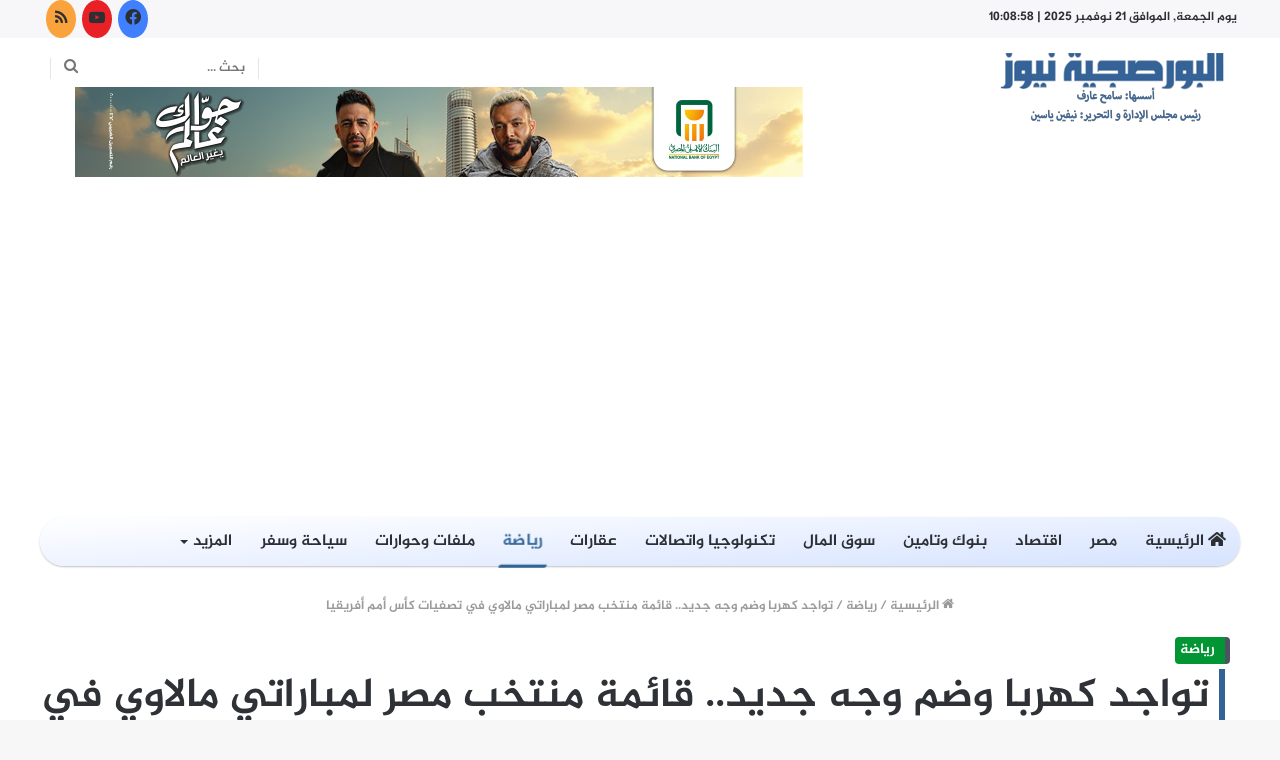

--- FILE ---
content_type: text/html; charset=UTF-8
request_url: https://alborsagia.news/%D8%AA%D9%88%D8%A7%D8%AC%D8%AF-%D9%83%D9%87%D8%B1%D8%A8%D8%A7-%D9%88%D8%B6%D9%85-%D9%88%D8%AC%D9%87-%D8%AC%D8%AF%D9%8A%D8%AF-%D9%82%D8%A7%D8%A6%D9%85%D8%A9-%D9%85%D9%86%D8%AA%D8%AE%D8%A8-%D9%85/
body_size: 28267
content:
<!DOCTYPE html>
<html dir="rtl" lang="ar" class="" data-skin="light">
<head>
	<meta charset="UTF-8" />
	<link rel="profile" href="https://gmpg.org/xfn/11" />
			<script type="text/javascript">try{if("undefined"!=typeof localStorage){var tieSkin=localStorage.getItem("tie-skin"),html=document.getElementsByTagName("html")[0].classList,htmlSkin="light";if(html.contains("dark-skin")&&(htmlSkin="dark"),null!=tieSkin&&tieSkin!=htmlSkin){html.add("tie-skin-inverted");var tieSkinInverted=!0}"dark"==tieSkin?html.add("dark-skin"):"light"==tieSkin&&html.remove("dark-skin")}}catch(t){console.log(t)}</script>
		<meta name='robots' content='index, follow, max-image-preview:large, max-snippet:-1, max-video-preview:-1' />
	<style>img:is([sizes="auto" i], [sizes^="auto," i]) { contain-intrinsic-size: 3000px 1500px }</style>
	<meta name="dlm-version" content="5.0.22">
	<!-- This site is optimized with the Yoast SEO plugin v24.8.1 - https://yoast.com/wordpress/plugins/seo/ -->
	<title>تواجد كهربا وضم وجه جديد.. قائمة منتخب مصر لمباراتي مالاوي في تصفيات كأس أمم أفريقيا - البورصجية نيوز</title>
	<meta name="description" content="تصدرت قائمة منتخب مصر مؤشرات بحث جوجل خلال الساعات القليلة الماضية، وذلك بعدما أعلن البرتغالي روي فيتوريا المدير الفني لمنتخب مصر، قائمة المنتخب الوطني لمعسكر شهر مارس." />
	<link rel="canonical" href="https://alborsagia.news/تواجد-كهربا-وضم-وجه-جديد-قائمة-منتخب-م/" />
	<meta property="og:locale" content="ar_AR" />
	<meta property="og:type" content="article" />
	<meta property="og:title" content="تواجد كهربا وضم وجه جديد.. قائمة منتخب مصر لمباراتي مالاوي في تصفيات كأس أمم أفريقيا - البورصجية نيوز" />
	<meta property="og:description" content="تصدرت قائمة منتخب مصر مؤشرات بحث جوجل خلال الساعات القليلة الماضية، وذلك بعدما أعلن البرتغالي روي فيتوريا المدير الفني لمنتخب مصر، قائمة المنتخب الوطني لمعسكر شهر مارس." />
	<meta property="og:url" content="https://alborsagia.news/تواجد-كهربا-وضم-وجه-جديد-قائمة-منتخب-م/" />
	<meta property="og:site_name" content="البورصجية نيوز" />
	<meta property="article:published_time" content="2023-03-18T14:27:27+00:00" />
	<meta property="article:modified_time" content="2023-03-18T14:27:55+00:00" />
	<meta property="og:image" content="https://alborsagia.news/wp-content/uploads/2022/11/eft7ew14-copy.jpg" />
	<meta property="og:image:width" content="750" />
	<meta property="og:image:height" content="420" />
	<meta property="og:image:type" content="image/jpeg" />
	<meta name="author" content="سها يحيى" />
	<meta name="twitter:card" content="summary_large_image" />
	<meta name="twitter:label1" content="كُتب بواسطة" />
	<meta name="twitter:data1" content="سها يحيى" />
	<meta name="twitter:label2" content="وقت القراءة المُقدّر" />
	<meta name="twitter:data2" content="دقيقتان" />
	<script type="application/ld+json" class="yoast-schema-graph">{"@context":"https://schema.org","@graph":[{"@type":"Article","@id":"https://alborsagia.news/%d8%aa%d9%88%d8%a7%d8%ac%d8%af-%d9%83%d9%87%d8%b1%d8%a8%d8%a7-%d9%88%d8%b6%d9%85-%d9%88%d8%ac%d9%87-%d8%ac%d8%af%d9%8a%d8%af-%d9%82%d8%a7%d8%a6%d9%85%d8%a9-%d9%85%d9%86%d8%aa%d8%ae%d8%a8-%d9%85/#article","isPartOf":{"@id":"https://alborsagia.news/%d8%aa%d9%88%d8%a7%d8%ac%d8%af-%d9%83%d9%87%d8%b1%d8%a8%d8%a7-%d9%88%d8%b6%d9%85-%d9%88%d8%ac%d9%87-%d8%ac%d8%af%d9%8a%d8%af-%d9%82%d8%a7%d8%a6%d9%85%d8%a9-%d9%85%d9%86%d8%aa%d8%ae%d8%a8-%d9%85/"},"author":{"name":"سها يحيى","@id":"https://alborsagia.news/#/schema/person/112a960f4849633590225dba597eb1b1"},"headline":"تواجد كهربا وضم وجه جديد.. قائمة منتخب مصر لمباراتي مالاوي في تصفيات كأس أمم أفريقيا","datePublished":"2023-03-18T14:27:27+00:00","dateModified":"2023-03-18T14:27:55+00:00","mainEntityOfPage":{"@id":"https://alborsagia.news/%d8%aa%d9%88%d8%a7%d8%ac%d8%af-%d9%83%d9%87%d8%b1%d8%a8%d8%a7-%d9%88%d8%b6%d9%85-%d9%88%d8%ac%d9%87-%d8%ac%d8%af%d9%8a%d8%af-%d9%82%d8%a7%d8%a6%d9%85%d8%a9-%d9%85%d9%86%d8%aa%d8%ae%d8%a8-%d9%85/"},"wordCount":0,"commentCount":0,"publisher":{"@id":"https://alborsagia.news/#organization"},"image":{"@id":"https://alborsagia.news/%d8%aa%d9%88%d8%a7%d8%ac%d8%af-%d9%83%d9%87%d8%b1%d8%a8%d8%a7-%d9%88%d8%b6%d9%85-%d9%88%d8%ac%d9%87-%d8%ac%d8%af%d9%8a%d8%af-%d9%82%d8%a7%d8%a6%d9%85%d8%a9-%d9%85%d9%86%d8%aa%d8%ae%d8%a8-%d9%85/#primaryimage"},"thumbnailUrl":"https://alborsagia.news/wp-content/uploads/2022/11/eft7ew14-copy.jpg","keywords":["كاس","كاس امم افريقيا","مباراتي مالاوي","منتخب مصر"],"articleSection":["رياضة"],"inLanguage":"ar","potentialAction":[{"@type":"CommentAction","name":"Comment","target":["https://alborsagia.news/%d8%aa%d9%88%d8%a7%d8%ac%d8%af-%d9%83%d9%87%d8%b1%d8%a8%d8%a7-%d9%88%d8%b6%d9%85-%d9%88%d8%ac%d9%87-%d8%ac%d8%af%d9%8a%d8%af-%d9%82%d8%a7%d8%a6%d9%85%d8%a9-%d9%85%d9%86%d8%aa%d8%ae%d8%a8-%d9%85/#respond"]}]},{"@type":"WebPage","@id":"https://alborsagia.news/%d8%aa%d9%88%d8%a7%d8%ac%d8%af-%d9%83%d9%87%d8%b1%d8%a8%d8%a7-%d9%88%d8%b6%d9%85-%d9%88%d8%ac%d9%87-%d8%ac%d8%af%d9%8a%d8%af-%d9%82%d8%a7%d8%a6%d9%85%d8%a9-%d9%85%d9%86%d8%aa%d8%ae%d8%a8-%d9%85/","url":"https://alborsagia.news/%d8%aa%d9%88%d8%a7%d8%ac%d8%af-%d9%83%d9%87%d8%b1%d8%a8%d8%a7-%d9%88%d8%b6%d9%85-%d9%88%d8%ac%d9%87-%d8%ac%d8%af%d9%8a%d8%af-%d9%82%d8%a7%d8%a6%d9%85%d8%a9-%d9%85%d9%86%d8%aa%d8%ae%d8%a8-%d9%85/","name":"تواجد كهربا وضم وجه جديد.. قائمة منتخب مصر لمباراتي مالاوي في تصفيات كأس أمم أفريقيا - البورصجية نيوز","isPartOf":{"@id":"https://alborsagia.news/#website"},"primaryImageOfPage":{"@id":"https://alborsagia.news/%d8%aa%d9%88%d8%a7%d8%ac%d8%af-%d9%83%d9%87%d8%b1%d8%a8%d8%a7-%d9%88%d8%b6%d9%85-%d9%88%d8%ac%d9%87-%d8%ac%d8%af%d9%8a%d8%af-%d9%82%d8%a7%d8%a6%d9%85%d8%a9-%d9%85%d9%86%d8%aa%d8%ae%d8%a8-%d9%85/#primaryimage"},"image":{"@id":"https://alborsagia.news/%d8%aa%d9%88%d8%a7%d8%ac%d8%af-%d9%83%d9%87%d8%b1%d8%a8%d8%a7-%d9%88%d8%b6%d9%85-%d9%88%d8%ac%d9%87-%d8%ac%d8%af%d9%8a%d8%af-%d9%82%d8%a7%d8%a6%d9%85%d8%a9-%d9%85%d9%86%d8%aa%d8%ae%d8%a8-%d9%85/#primaryimage"},"thumbnailUrl":"https://alborsagia.news/wp-content/uploads/2022/11/eft7ew14-copy.jpg","datePublished":"2023-03-18T14:27:27+00:00","dateModified":"2023-03-18T14:27:55+00:00","description":"تصدرت قائمة منتخب مصر مؤشرات بحث جوجل خلال الساعات القليلة الماضية، وذلك بعدما أعلن البرتغالي روي فيتوريا المدير الفني لمنتخب مصر، قائمة المنتخب الوطني لمعسكر شهر مارس.","breadcrumb":{"@id":"https://alborsagia.news/%d8%aa%d9%88%d8%a7%d8%ac%d8%af-%d9%83%d9%87%d8%b1%d8%a8%d8%a7-%d9%88%d8%b6%d9%85-%d9%88%d8%ac%d9%87-%d8%ac%d8%af%d9%8a%d8%af-%d9%82%d8%a7%d8%a6%d9%85%d8%a9-%d9%85%d9%86%d8%aa%d8%ae%d8%a8-%d9%85/#breadcrumb"},"inLanguage":"ar","potentialAction":[{"@type":"ReadAction","target":["https://alborsagia.news/%d8%aa%d9%88%d8%a7%d8%ac%d8%af-%d9%83%d9%87%d8%b1%d8%a8%d8%a7-%d9%88%d8%b6%d9%85-%d9%88%d8%ac%d9%87-%d8%ac%d8%af%d9%8a%d8%af-%d9%82%d8%a7%d8%a6%d9%85%d8%a9-%d9%85%d9%86%d8%aa%d8%ae%d8%a8-%d9%85/"]}]},{"@type":"ImageObject","inLanguage":"ar","@id":"https://alborsagia.news/%d8%aa%d9%88%d8%a7%d8%ac%d8%af-%d9%83%d9%87%d8%b1%d8%a8%d8%a7-%d9%88%d8%b6%d9%85-%d9%88%d8%ac%d9%87-%d8%ac%d8%af%d9%8a%d8%af-%d9%82%d8%a7%d8%a6%d9%85%d8%a9-%d9%85%d9%86%d8%aa%d8%ae%d8%a8-%d9%85/#primaryimage","url":"https://alborsagia.news/wp-content/uploads/2022/11/eft7ew14-copy.jpg","contentUrl":"https://alborsagia.news/wp-content/uploads/2022/11/eft7ew14-copy.jpg","width":750,"height":420,"caption":"منتخب مصر"},{"@type":"BreadcrumbList","@id":"https://alborsagia.news/%d8%aa%d9%88%d8%a7%d8%ac%d8%af-%d9%83%d9%87%d8%b1%d8%a8%d8%a7-%d9%88%d8%b6%d9%85-%d9%88%d8%ac%d9%87-%d8%ac%d8%af%d9%8a%d8%af-%d9%82%d8%a7%d8%a6%d9%85%d8%a9-%d9%85%d9%86%d8%aa%d8%ae%d8%a8-%d9%85/#breadcrumb","itemListElement":[{"@type":"ListItem","position":1,"name":"الرئيسية","item":"https://alborsagia.news/"},{"@type":"ListItem","position":2,"name":"تواجد كهربا وضم وجه جديد.. قائمة منتخب مصر لمباراتي مالاوي في تصفيات كأس أمم أفريقيا"}]},{"@type":"WebSite","@id":"https://alborsagia.news/#website","url":"https://alborsagia.news/","name":"البورصجية نيوز","description":"alborsagia.news","publisher":{"@id":"https://alborsagia.news/#organization"},"potentialAction":[{"@type":"SearchAction","target":{"@type":"EntryPoint","urlTemplate":"https://alborsagia.news/?s={search_term_string}"},"query-input":{"@type":"PropertyValueSpecification","valueRequired":true,"valueName":"search_term_string"}}],"inLanguage":"ar"},{"@type":"Organization","@id":"https://alborsagia.news/#organization","name":"البورصجية نيوز","url":"https://alborsagia.news/","logo":{"@type":"ImageObject","inLanguage":"ar","@id":"https://alborsagia.news/#/schema/logo/image/","url":"https://alborsagia.news/wp-content/uploads/2021/12/logo.jpg","contentUrl":"https://alborsagia.news/wp-content/uploads/2021/12/logo.jpg","width":236,"height":93,"caption":"البورصجية نيوز"},"image":{"@id":"https://alborsagia.news/#/schema/logo/image/"}},{"@type":"Person","@id":"https://alborsagia.news/#/schema/person/112a960f4849633590225dba597eb1b1","name":"سها يحيى","image":{"@type":"ImageObject","inLanguage":"ar","@id":"https://alborsagia.news/#/schema/person/image/","url":"https://secure.gravatar.com/avatar/ba455d6e0bfcf8b5dec18105ce2dda8919ee6fd65ec00963c74c26cf14805128?s=96&d=mm&r=g","contentUrl":"https://secure.gravatar.com/avatar/ba455d6e0bfcf8b5dec18105ce2dda8919ee6fd65ec00963c74c26cf14805128?s=96&d=mm&r=g","caption":"سها يحيى"},"url":"https://alborsagia.news/author/soha101/"}]}</script>
	<!-- / Yoast SEO plugin. -->


<link rel='dns-prefetch' href='//www.fontstatic.com' />
<link rel="alternate" type="application/rss+xml" title="البورصجية نيوز &laquo; الخلاصة" href="https://alborsagia.news/feed/" />
<link rel="alternate" type="application/rss+xml" title="البورصجية نيوز &laquo; خلاصة التعليقات" href="https://alborsagia.news/comments/feed/" />
<link rel="alternate" type="application/rss+xml" title="البورصجية نيوز &laquo; تواجد كهربا وضم وجه جديد.. قائمة منتخب مصر لمباراتي مالاوي في تصفيات كأس أمم أفريقيا خلاصة التعليقات" href="https://alborsagia.news/%d8%aa%d9%88%d8%a7%d8%ac%d8%af-%d9%83%d9%87%d8%b1%d8%a8%d8%a7-%d9%88%d8%b6%d9%85-%d9%88%d8%ac%d9%87-%d8%ac%d8%af%d9%8a%d8%af-%d9%82%d8%a7%d8%a6%d9%85%d8%a9-%d9%85%d9%86%d8%aa%d8%ae%d8%a8-%d9%85/feed/" />
		<!-- This site uses the Google Analytics by MonsterInsights plugin v8.20.1 - Using Analytics tracking - https://www.monsterinsights.com/ -->
							<script src="//www.googletagmanager.com/gtag/js?id=G-7HJQR9QTEJ"  data-cfasync="false" data-wpfc-render="false" type="text/javascript" async></script>
			<script data-cfasync="false" data-wpfc-render="false" type="text/javascript">
				var mi_version = '8.20.1';
				var mi_track_user = true;
				var mi_no_track_reason = '';
				
								var disableStrs = [
										'ga-disable-G-7HJQR9QTEJ',
									];

				/* Function to detect opted out users */
				function __gtagTrackerIsOptedOut() {
					for (var index = 0; index < disableStrs.length; index++) {
						if (document.cookie.indexOf(disableStrs[index] + '=true') > -1) {
							return true;
						}
					}

					return false;
				}

				/* Disable tracking if the opt-out cookie exists. */
				if (__gtagTrackerIsOptedOut()) {
					for (var index = 0; index < disableStrs.length; index++) {
						window[disableStrs[index]] = true;
					}
				}

				/* Opt-out function */
				function __gtagTrackerOptout() {
					for (var index = 0; index < disableStrs.length; index++) {
						document.cookie = disableStrs[index] + '=true; expires=Thu, 31 Dec 2099 23:59:59 UTC; path=/';
						window[disableStrs[index]] = true;
					}
				}

				if ('undefined' === typeof gaOptout) {
					function gaOptout() {
						__gtagTrackerOptout();
					}
				}
								window.dataLayer = window.dataLayer || [];

				window.MonsterInsightsDualTracker = {
					helpers: {},
					trackers: {},
				};
				if (mi_track_user) {
					function __gtagDataLayer() {
						dataLayer.push(arguments);
					}

					function __gtagTracker(type, name, parameters) {
						if (!parameters) {
							parameters = {};
						}

						if (parameters.send_to) {
							__gtagDataLayer.apply(null, arguments);
							return;
						}

						if (type === 'event') {
														parameters.send_to = monsterinsights_frontend.v4_id;
							var hookName = name;
							if (typeof parameters['event_category'] !== 'undefined') {
								hookName = parameters['event_category'] + ':' + name;
							}

							if (typeof MonsterInsightsDualTracker.trackers[hookName] !== 'undefined') {
								MonsterInsightsDualTracker.trackers[hookName](parameters);
							} else {
								__gtagDataLayer('event', name, parameters);
							}
							
						} else {
							__gtagDataLayer.apply(null, arguments);
						}
					}

					__gtagTracker('js', new Date());
					__gtagTracker('set', {
						'developer_id.dZGIzZG': true,
											});
										__gtagTracker('config', 'G-7HJQR9QTEJ', {"forceSSL":"true","link_attribution":"true"} );
															window.gtag = __gtagTracker;										(function () {
						/* https://developers.google.com/analytics/devguides/collection/analyticsjs/ */
						/* ga and __gaTracker compatibility shim. */
						var noopfn = function () {
							return null;
						};
						var newtracker = function () {
							return new Tracker();
						};
						var Tracker = function () {
							return null;
						};
						var p = Tracker.prototype;
						p.get = noopfn;
						p.set = noopfn;
						p.send = function () {
							var args = Array.prototype.slice.call(arguments);
							args.unshift('send');
							__gaTracker.apply(null, args);
						};
						var __gaTracker = function () {
							var len = arguments.length;
							if (len === 0) {
								return;
							}
							var f = arguments[len - 1];
							if (typeof f !== 'object' || f === null || typeof f.hitCallback !== 'function') {
								if ('send' === arguments[0]) {
									var hitConverted, hitObject = false, action;
									if ('event' === arguments[1]) {
										if ('undefined' !== typeof arguments[3]) {
											hitObject = {
												'eventAction': arguments[3],
												'eventCategory': arguments[2],
												'eventLabel': arguments[4],
												'value': arguments[5] ? arguments[5] : 1,
											}
										}
									}
									if ('pageview' === arguments[1]) {
										if ('undefined' !== typeof arguments[2]) {
											hitObject = {
												'eventAction': 'page_view',
												'page_path': arguments[2],
											}
										}
									}
									if (typeof arguments[2] === 'object') {
										hitObject = arguments[2];
									}
									if (typeof arguments[5] === 'object') {
										Object.assign(hitObject, arguments[5]);
									}
									if ('undefined' !== typeof arguments[1].hitType) {
										hitObject = arguments[1];
										if ('pageview' === hitObject.hitType) {
											hitObject.eventAction = 'page_view';
										}
									}
									if (hitObject) {
										action = 'timing' === arguments[1].hitType ? 'timing_complete' : hitObject.eventAction;
										hitConverted = mapArgs(hitObject);
										__gtagTracker('event', action, hitConverted);
									}
								}
								return;
							}

							function mapArgs(args) {
								var arg, hit = {};
								var gaMap = {
									'eventCategory': 'event_category',
									'eventAction': 'event_action',
									'eventLabel': 'event_label',
									'eventValue': 'event_value',
									'nonInteraction': 'non_interaction',
									'timingCategory': 'event_category',
									'timingVar': 'name',
									'timingValue': 'value',
									'timingLabel': 'event_label',
									'page': 'page_path',
									'location': 'page_location',
									'title': 'page_title',
								};
								for (arg in args) {
																		if (!(!args.hasOwnProperty(arg) || !gaMap.hasOwnProperty(arg))) {
										hit[gaMap[arg]] = args[arg];
									} else {
										hit[arg] = args[arg];
									}
								}
								return hit;
							}

							try {
								f.hitCallback();
							} catch (ex) {
							}
						};
						__gaTracker.create = newtracker;
						__gaTracker.getByName = newtracker;
						__gaTracker.getAll = function () {
							return [];
						};
						__gaTracker.remove = noopfn;
						__gaTracker.loaded = true;
						window['__gaTracker'] = __gaTracker;
					})();
									} else {
										console.log("");
					(function () {
						function __gtagTracker() {
							return null;
						}

						window['__gtagTracker'] = __gtagTracker;
						window['gtag'] = __gtagTracker;
					})();
									}
			</script>
				<!-- / Google Analytics by MonsterInsights -->
		<script type="text/javascript">
/* <![CDATA[ */
window._wpemojiSettings = {"baseUrl":"https:\/\/s.w.org\/images\/core\/emoji\/16.0.1\/72x72\/","ext":".png","svgUrl":"https:\/\/s.w.org\/images\/core\/emoji\/16.0.1\/svg\/","svgExt":".svg","source":{"concatemoji":"https:\/\/alborsagia.news\/wp-includes\/js\/wp-emoji-release.min.js?ver=6.8.3"}};
/*! This file is auto-generated */
!function(s,n){var o,i,e;function c(e){try{var t={supportTests:e,timestamp:(new Date).valueOf()};sessionStorage.setItem(o,JSON.stringify(t))}catch(e){}}function p(e,t,n){e.clearRect(0,0,e.canvas.width,e.canvas.height),e.fillText(t,0,0);var t=new Uint32Array(e.getImageData(0,0,e.canvas.width,e.canvas.height).data),a=(e.clearRect(0,0,e.canvas.width,e.canvas.height),e.fillText(n,0,0),new Uint32Array(e.getImageData(0,0,e.canvas.width,e.canvas.height).data));return t.every(function(e,t){return e===a[t]})}function u(e,t){e.clearRect(0,0,e.canvas.width,e.canvas.height),e.fillText(t,0,0);for(var n=e.getImageData(16,16,1,1),a=0;a<n.data.length;a++)if(0!==n.data[a])return!1;return!0}function f(e,t,n,a){switch(t){case"flag":return n(e,"\ud83c\udff3\ufe0f\u200d\u26a7\ufe0f","\ud83c\udff3\ufe0f\u200b\u26a7\ufe0f")?!1:!n(e,"\ud83c\udde8\ud83c\uddf6","\ud83c\udde8\u200b\ud83c\uddf6")&&!n(e,"\ud83c\udff4\udb40\udc67\udb40\udc62\udb40\udc65\udb40\udc6e\udb40\udc67\udb40\udc7f","\ud83c\udff4\u200b\udb40\udc67\u200b\udb40\udc62\u200b\udb40\udc65\u200b\udb40\udc6e\u200b\udb40\udc67\u200b\udb40\udc7f");case"emoji":return!a(e,"\ud83e\udedf")}return!1}function g(e,t,n,a){var r="undefined"!=typeof WorkerGlobalScope&&self instanceof WorkerGlobalScope?new OffscreenCanvas(300,150):s.createElement("canvas"),o=r.getContext("2d",{willReadFrequently:!0}),i=(o.textBaseline="top",o.font="600 32px Arial",{});return e.forEach(function(e){i[e]=t(o,e,n,a)}),i}function t(e){var t=s.createElement("script");t.src=e,t.defer=!0,s.head.appendChild(t)}"undefined"!=typeof Promise&&(o="wpEmojiSettingsSupports",i=["flag","emoji"],n.supports={everything:!0,everythingExceptFlag:!0},e=new Promise(function(e){s.addEventListener("DOMContentLoaded",e,{once:!0})}),new Promise(function(t){var n=function(){try{var e=JSON.parse(sessionStorage.getItem(o));if("object"==typeof e&&"number"==typeof e.timestamp&&(new Date).valueOf()<e.timestamp+604800&&"object"==typeof e.supportTests)return e.supportTests}catch(e){}return null}();if(!n){if("undefined"!=typeof Worker&&"undefined"!=typeof OffscreenCanvas&&"undefined"!=typeof URL&&URL.createObjectURL&&"undefined"!=typeof Blob)try{var e="postMessage("+g.toString()+"("+[JSON.stringify(i),f.toString(),p.toString(),u.toString()].join(",")+"));",a=new Blob([e],{type:"text/javascript"}),r=new Worker(URL.createObjectURL(a),{name:"wpTestEmojiSupports"});return void(r.onmessage=function(e){c(n=e.data),r.terminate(),t(n)})}catch(e){}c(n=g(i,f,p,u))}t(n)}).then(function(e){for(var t in e)n.supports[t]=e[t],n.supports.everything=n.supports.everything&&n.supports[t],"flag"!==t&&(n.supports.everythingExceptFlag=n.supports.everythingExceptFlag&&n.supports[t]);n.supports.everythingExceptFlag=n.supports.everythingExceptFlag&&!n.supports.flag,n.DOMReady=!1,n.readyCallback=function(){n.DOMReady=!0}}).then(function(){return e}).then(function(){var e;n.supports.everything||(n.readyCallback(),(e=n.source||{}).concatemoji?t(e.concatemoji):e.wpemoji&&e.twemoji&&(t(e.twemoji),t(e.wpemoji)))}))}((window,document),window._wpemojiSettings);
/* ]]> */
</script>
<link rel='stylesheet' id='embed-pdf-viewer-css' href='https://alborsagia.news/wp-content/plugins/embed-pdf-viewer/css/embed-pdf-viewer.css?ver=6.8.3' type='text/css' media='screen' />
<link rel='stylesheet' id='jazeera-css' href='https://www.fontstatic.com/f=jazeera?ver=6.8.3' type='text/css' media='all' />
<link rel='stylesheet' id='amiri-bold-css' href='https://www.fontstatic.com/f=amiri-bold?ver=6.8.3' type='text/css' media='all' />
<style id='wp-emoji-styles-inline-css' type='text/css'>

	img.wp-smiley, img.emoji {
		display: inline !important;
		border: none !important;
		box-shadow: none !important;
		height: 1em !important;
		width: 1em !important;
		margin: 0 0.07em !important;
		vertical-align: -0.1em !important;
		background: none !important;
		padding: 0 !important;
	}
</style>
<link rel='stylesheet' id='wp-block-library-rtl-css' href='https://alborsagia.news/wp-includes/css/dist/block-library/style-rtl.min.css?ver=6.8.3' type='text/css' media='all' />
<style id='wp-block-library-theme-inline-css' type='text/css'>
.wp-block-audio :where(figcaption){color:#555;font-size:13px;text-align:center}.is-dark-theme .wp-block-audio :where(figcaption){color:#ffffffa6}.wp-block-audio{margin:0 0 1em}.wp-block-code{border:1px solid #ccc;border-radius:4px;font-family:Menlo,Consolas,monaco,monospace;padding:.8em 1em}.wp-block-embed :where(figcaption){color:#555;font-size:13px;text-align:center}.is-dark-theme .wp-block-embed :where(figcaption){color:#ffffffa6}.wp-block-embed{margin:0 0 1em}.blocks-gallery-caption{color:#555;font-size:13px;text-align:center}.is-dark-theme .blocks-gallery-caption{color:#ffffffa6}:root :where(.wp-block-image figcaption){color:#555;font-size:13px;text-align:center}.is-dark-theme :root :where(.wp-block-image figcaption){color:#ffffffa6}.wp-block-image{margin:0 0 1em}.wp-block-pullquote{border-bottom:4px solid;border-top:4px solid;color:currentColor;margin-bottom:1.75em}.wp-block-pullquote cite,.wp-block-pullquote footer,.wp-block-pullquote__citation{color:currentColor;font-size:.8125em;font-style:normal;text-transform:uppercase}.wp-block-quote{border-left:.25em solid;margin:0 0 1.75em;padding-left:1em}.wp-block-quote cite,.wp-block-quote footer{color:currentColor;font-size:.8125em;font-style:normal;position:relative}.wp-block-quote:where(.has-text-align-right){border-left:none;border-right:.25em solid;padding-left:0;padding-right:1em}.wp-block-quote:where(.has-text-align-center){border:none;padding-left:0}.wp-block-quote.is-large,.wp-block-quote.is-style-large,.wp-block-quote:where(.is-style-plain){border:none}.wp-block-search .wp-block-search__label{font-weight:700}.wp-block-search__button{border:1px solid #ccc;padding:.375em .625em}:where(.wp-block-group.has-background){padding:1.25em 2.375em}.wp-block-separator.has-css-opacity{opacity:.4}.wp-block-separator{border:none;border-bottom:2px solid;margin-left:auto;margin-right:auto}.wp-block-separator.has-alpha-channel-opacity{opacity:1}.wp-block-separator:not(.is-style-wide):not(.is-style-dots){width:100px}.wp-block-separator.has-background:not(.is-style-dots){border-bottom:none;height:1px}.wp-block-separator.has-background:not(.is-style-wide):not(.is-style-dots){height:2px}.wp-block-table{margin:0 0 1em}.wp-block-table td,.wp-block-table th{word-break:normal}.wp-block-table :where(figcaption){color:#555;font-size:13px;text-align:center}.is-dark-theme .wp-block-table :where(figcaption){color:#ffffffa6}.wp-block-video :where(figcaption){color:#555;font-size:13px;text-align:center}.is-dark-theme .wp-block-video :where(figcaption){color:#ffffffa6}.wp-block-video{margin:0 0 1em}:root :where(.wp-block-template-part.has-background){margin-bottom:0;margin-top:0;padding:1.25em 2.375em}
</style>
<style id='classic-theme-styles-inline-css' type='text/css'>
/*! This file is auto-generated */
.wp-block-button__link{color:#fff;background-color:#32373c;border-radius:9999px;box-shadow:none;text-decoration:none;padding:calc(.667em + 2px) calc(1.333em + 2px);font-size:1.125em}.wp-block-file__button{background:#32373c;color:#fff;text-decoration:none}
</style>
<style id='global-styles-inline-css' type='text/css'>
:root{--wp--preset--aspect-ratio--square: 1;--wp--preset--aspect-ratio--4-3: 4/3;--wp--preset--aspect-ratio--3-4: 3/4;--wp--preset--aspect-ratio--3-2: 3/2;--wp--preset--aspect-ratio--2-3: 2/3;--wp--preset--aspect-ratio--16-9: 16/9;--wp--preset--aspect-ratio--9-16: 9/16;--wp--preset--color--black: #000000;--wp--preset--color--cyan-bluish-gray: #abb8c3;--wp--preset--color--white: #ffffff;--wp--preset--color--pale-pink: #f78da7;--wp--preset--color--vivid-red: #cf2e2e;--wp--preset--color--luminous-vivid-orange: #ff6900;--wp--preset--color--luminous-vivid-amber: #fcb900;--wp--preset--color--light-green-cyan: #7bdcb5;--wp--preset--color--vivid-green-cyan: #00d084;--wp--preset--color--pale-cyan-blue: #8ed1fc;--wp--preset--color--vivid-cyan-blue: #0693e3;--wp--preset--color--vivid-purple: #9b51e0;--wp--preset--gradient--vivid-cyan-blue-to-vivid-purple: linear-gradient(135deg,rgba(6,147,227,1) 0%,rgb(155,81,224) 100%);--wp--preset--gradient--light-green-cyan-to-vivid-green-cyan: linear-gradient(135deg,rgb(122,220,180) 0%,rgb(0,208,130) 100%);--wp--preset--gradient--luminous-vivid-amber-to-luminous-vivid-orange: linear-gradient(135deg,rgba(252,185,0,1) 0%,rgba(255,105,0,1) 100%);--wp--preset--gradient--luminous-vivid-orange-to-vivid-red: linear-gradient(135deg,rgba(255,105,0,1) 0%,rgb(207,46,46) 100%);--wp--preset--gradient--very-light-gray-to-cyan-bluish-gray: linear-gradient(135deg,rgb(238,238,238) 0%,rgb(169,184,195) 100%);--wp--preset--gradient--cool-to-warm-spectrum: linear-gradient(135deg,rgb(74,234,220) 0%,rgb(151,120,209) 20%,rgb(207,42,186) 40%,rgb(238,44,130) 60%,rgb(251,105,98) 80%,rgb(254,248,76) 100%);--wp--preset--gradient--blush-light-purple: linear-gradient(135deg,rgb(255,206,236) 0%,rgb(152,150,240) 100%);--wp--preset--gradient--blush-bordeaux: linear-gradient(135deg,rgb(254,205,165) 0%,rgb(254,45,45) 50%,rgb(107,0,62) 100%);--wp--preset--gradient--luminous-dusk: linear-gradient(135deg,rgb(255,203,112) 0%,rgb(199,81,192) 50%,rgb(65,88,208) 100%);--wp--preset--gradient--pale-ocean: linear-gradient(135deg,rgb(255,245,203) 0%,rgb(182,227,212) 50%,rgb(51,167,181) 100%);--wp--preset--gradient--electric-grass: linear-gradient(135deg,rgb(202,248,128) 0%,rgb(113,206,126) 100%);--wp--preset--gradient--midnight: linear-gradient(135deg,rgb(2,3,129) 0%,rgb(40,116,252) 100%);--wp--preset--font-size--small: 13px;--wp--preset--font-size--medium: 20px;--wp--preset--font-size--large: 36px;--wp--preset--font-size--x-large: 42px;--wp--preset--spacing--20: 0.44rem;--wp--preset--spacing--30: 0.67rem;--wp--preset--spacing--40: 1rem;--wp--preset--spacing--50: 1.5rem;--wp--preset--spacing--60: 2.25rem;--wp--preset--spacing--70: 3.38rem;--wp--preset--spacing--80: 5.06rem;--wp--preset--shadow--natural: 6px 6px 9px rgba(0, 0, 0, 0.2);--wp--preset--shadow--deep: 12px 12px 50px rgba(0, 0, 0, 0.4);--wp--preset--shadow--sharp: 6px 6px 0px rgba(0, 0, 0, 0.2);--wp--preset--shadow--outlined: 6px 6px 0px -3px rgba(255, 255, 255, 1), 6px 6px rgba(0, 0, 0, 1);--wp--preset--shadow--crisp: 6px 6px 0px rgba(0, 0, 0, 1);}:where(.is-layout-flex){gap: 0.5em;}:where(.is-layout-grid){gap: 0.5em;}body .is-layout-flex{display: flex;}.is-layout-flex{flex-wrap: wrap;align-items: center;}.is-layout-flex > :is(*, div){margin: 0;}body .is-layout-grid{display: grid;}.is-layout-grid > :is(*, div){margin: 0;}:where(.wp-block-columns.is-layout-flex){gap: 2em;}:where(.wp-block-columns.is-layout-grid){gap: 2em;}:where(.wp-block-post-template.is-layout-flex){gap: 1.25em;}:where(.wp-block-post-template.is-layout-grid){gap: 1.25em;}.has-black-color{color: var(--wp--preset--color--black) !important;}.has-cyan-bluish-gray-color{color: var(--wp--preset--color--cyan-bluish-gray) !important;}.has-white-color{color: var(--wp--preset--color--white) !important;}.has-pale-pink-color{color: var(--wp--preset--color--pale-pink) !important;}.has-vivid-red-color{color: var(--wp--preset--color--vivid-red) !important;}.has-luminous-vivid-orange-color{color: var(--wp--preset--color--luminous-vivid-orange) !important;}.has-luminous-vivid-amber-color{color: var(--wp--preset--color--luminous-vivid-amber) !important;}.has-light-green-cyan-color{color: var(--wp--preset--color--light-green-cyan) !important;}.has-vivid-green-cyan-color{color: var(--wp--preset--color--vivid-green-cyan) !important;}.has-pale-cyan-blue-color{color: var(--wp--preset--color--pale-cyan-blue) !important;}.has-vivid-cyan-blue-color{color: var(--wp--preset--color--vivid-cyan-blue) !important;}.has-vivid-purple-color{color: var(--wp--preset--color--vivid-purple) !important;}.has-black-background-color{background-color: var(--wp--preset--color--black) !important;}.has-cyan-bluish-gray-background-color{background-color: var(--wp--preset--color--cyan-bluish-gray) !important;}.has-white-background-color{background-color: var(--wp--preset--color--white) !important;}.has-pale-pink-background-color{background-color: var(--wp--preset--color--pale-pink) !important;}.has-vivid-red-background-color{background-color: var(--wp--preset--color--vivid-red) !important;}.has-luminous-vivid-orange-background-color{background-color: var(--wp--preset--color--luminous-vivid-orange) !important;}.has-luminous-vivid-amber-background-color{background-color: var(--wp--preset--color--luminous-vivid-amber) !important;}.has-light-green-cyan-background-color{background-color: var(--wp--preset--color--light-green-cyan) !important;}.has-vivid-green-cyan-background-color{background-color: var(--wp--preset--color--vivid-green-cyan) !important;}.has-pale-cyan-blue-background-color{background-color: var(--wp--preset--color--pale-cyan-blue) !important;}.has-vivid-cyan-blue-background-color{background-color: var(--wp--preset--color--vivid-cyan-blue) !important;}.has-vivid-purple-background-color{background-color: var(--wp--preset--color--vivid-purple) !important;}.has-black-border-color{border-color: var(--wp--preset--color--black) !important;}.has-cyan-bluish-gray-border-color{border-color: var(--wp--preset--color--cyan-bluish-gray) !important;}.has-white-border-color{border-color: var(--wp--preset--color--white) !important;}.has-pale-pink-border-color{border-color: var(--wp--preset--color--pale-pink) !important;}.has-vivid-red-border-color{border-color: var(--wp--preset--color--vivid-red) !important;}.has-luminous-vivid-orange-border-color{border-color: var(--wp--preset--color--luminous-vivid-orange) !important;}.has-luminous-vivid-amber-border-color{border-color: var(--wp--preset--color--luminous-vivid-amber) !important;}.has-light-green-cyan-border-color{border-color: var(--wp--preset--color--light-green-cyan) !important;}.has-vivid-green-cyan-border-color{border-color: var(--wp--preset--color--vivid-green-cyan) !important;}.has-pale-cyan-blue-border-color{border-color: var(--wp--preset--color--pale-cyan-blue) !important;}.has-vivid-cyan-blue-border-color{border-color: var(--wp--preset--color--vivid-cyan-blue) !important;}.has-vivid-purple-border-color{border-color: var(--wp--preset--color--vivid-purple) !important;}.has-vivid-cyan-blue-to-vivid-purple-gradient-background{background: var(--wp--preset--gradient--vivid-cyan-blue-to-vivid-purple) !important;}.has-light-green-cyan-to-vivid-green-cyan-gradient-background{background: var(--wp--preset--gradient--light-green-cyan-to-vivid-green-cyan) !important;}.has-luminous-vivid-amber-to-luminous-vivid-orange-gradient-background{background: var(--wp--preset--gradient--luminous-vivid-amber-to-luminous-vivid-orange) !important;}.has-luminous-vivid-orange-to-vivid-red-gradient-background{background: var(--wp--preset--gradient--luminous-vivid-orange-to-vivid-red) !important;}.has-very-light-gray-to-cyan-bluish-gray-gradient-background{background: var(--wp--preset--gradient--very-light-gray-to-cyan-bluish-gray) !important;}.has-cool-to-warm-spectrum-gradient-background{background: var(--wp--preset--gradient--cool-to-warm-spectrum) !important;}.has-blush-light-purple-gradient-background{background: var(--wp--preset--gradient--blush-light-purple) !important;}.has-blush-bordeaux-gradient-background{background: var(--wp--preset--gradient--blush-bordeaux) !important;}.has-luminous-dusk-gradient-background{background: var(--wp--preset--gradient--luminous-dusk) !important;}.has-pale-ocean-gradient-background{background: var(--wp--preset--gradient--pale-ocean) !important;}.has-electric-grass-gradient-background{background: var(--wp--preset--gradient--electric-grass) !important;}.has-midnight-gradient-background{background: var(--wp--preset--gradient--midnight) !important;}.has-small-font-size{font-size: var(--wp--preset--font-size--small) !important;}.has-medium-font-size{font-size: var(--wp--preset--font-size--medium) !important;}.has-large-font-size{font-size: var(--wp--preset--font-size--large) !important;}.has-x-large-font-size{font-size: var(--wp--preset--font-size--x-large) !important;}
:where(.wp-block-post-template.is-layout-flex){gap: 1.25em;}:where(.wp-block-post-template.is-layout-grid){gap: 1.25em;}
:where(.wp-block-columns.is-layout-flex){gap: 2em;}:where(.wp-block-columns.is-layout-grid){gap: 2em;}
:root :where(.wp-block-pullquote){font-size: 1.5em;line-height: 1.6;}
</style>
<link rel='stylesheet' id='tie-css-base-css' href='https://alborsagia.news/wp-content/themes/jannah/assets/css/base.min.css?ver=5.4.10' type='text/css' media='all' />
<link rel='stylesheet' id='tie-css-styles-css' href='https://alborsagia.news/wp-content/themes/jannah/assets/css/style.min.css?ver=5.4.10' type='text/css' media='all' />
<link rel='stylesheet' id='tie-css-widgets-css' href='https://alborsagia.news/wp-content/themes/jannah/assets/css/widgets.min.css?ver=5.4.10' type='text/css' media='all' />
<link rel='stylesheet' id='tie-css-helpers-css' href='https://alborsagia.news/wp-content/themes/jannah/assets/css/helpers.min.css?ver=5.4.10' type='text/css' media='all' />
<link rel='stylesheet' id='tie-fontawesome5-css' href='https://alborsagia.news/wp-content/themes/jannah/assets/css/fontawesome.css?ver=5.4.10' type='text/css' media='all' />
<link rel='stylesheet' id='tie-css-ilightbox-css' href='https://alborsagia.news/wp-content/themes/jannah/assets/ilightbox/mac-skin/skin.css?ver=5.4.10' type='text/css' media='all' />
<link rel='stylesheet' id='tie-css-shortcodes-css' href='https://alborsagia.news/wp-content/themes/jannah/assets/css/plugins/shortcodes.min.css?ver=5.4.10' type='text/css' media='all' />
<link rel='stylesheet' id='tie-css-single-css' href='https://alborsagia.news/wp-content/themes/jannah/assets/css/single.min.css?ver=5.4.10' type='text/css' media='all' />
<link rel='stylesheet' id='tie-css-print-css' href='https://alborsagia.news/wp-content/themes/jannah/assets/css/print.css?ver=5.4.10' type='text/css' media='print' />
<style id='tie-css-print-inline-css' type='text/css'>
body{font-family: jazeera;}.logo-text,h1,h2,h3,h4,h5,h6,.the-subtitle{font-family: jazeera;}#main-nav .main-menu > ul > li > a{font-family: jazeera;}blockquote p{font-family: amiri-bold;}#top-nav .top-menu > ul > li > a{font-size: 16px;}#top-nav .top-menu > ul ul li a{font-size: 16px;}#main-nav .main-menu > ul > li > a{font-size: 16px;text-transform: uppercase;}#main-nav .main-menu > ul ul li a{font-size: 16px;}@media (min-width: 768px){.section-title.section-title-default,.section-title-centered{font-size: 23px;}}@media (min-width: 768px){.section-title-big{font-size: 23px;}}.entry h4{font-weight: 200;}#tie-wrapper .mag-box.big-post-left-box li:not(:first-child) .post-title,#tie-wrapper .mag-box.big-post-top-box li:not(:first-child) .post-title,#tie-wrapper .mag-box.half-box li:not(:first-child) .post-title,#tie-wrapper .mag-box.big-thumb-left-box li:not(:first-child) .post-title,#tie-wrapper .mag-box.scrolling-box .slide .post-title,#tie-wrapper .mag-box.miscellaneous-box li:not(:first-child) .post-title{font-weight: 500;}a:hover,body .entry a:hover,.dark-skin body .entry a:hover,.comment-list .comment-content a:hover{color: #316294;}#top-nav,#top-nav .sub-menu,#top-nav .comp-sub-menu,#top-nav .ticker-content,#top-nav .ticker-swipe,.top-nav-boxed #top-nav .topbar-wrapper,.search-in-top-nav.autocomplete-suggestions,#top-nav .guest-btn:not(:hover){background-color : #f7f7f9;}#top-nav *,.search-in-top-nav.autocomplete-suggestions{border-color: rgba( 0,0,0,0.08);}#top-nav .icon-basecloud-bg:after{color: #f7f7f9;}#top-nav .breaking-title{color: #000000;}#top-nav .breaking-title:before{background-color: rgba(255,255,255,0.01);}#top-nav .breaking-news-nav li:hover{background-color: rgba(255,255,255,0.01);border-color: rgba(255,255,255,0.01);}#main-nav .comp-sub-menu .button:hover,#main-nav .menu > li.tie-current-menu,#main-nav .menu > li > .menu-sub-content,#main-nav .cats-horizontal a.is-active,#main-nav .cats-horizontal a:hover{border-color: rgba(255,255,255,0.01);}#main-nav .menu > li.tie-current-menu > a,#main-nav .menu > li:hover > a,#main-nav .mega-links-head:after,#main-nav .comp-sub-menu .button:hover,#main-nav .comp-sub-menu .checkout-button,#main-nav .cats-horizontal a.is-active,#main-nav .cats-horizontal a:hover,.search-in-main-nav.autocomplete-suggestions .button,#main-nav .spinner > div{background-color: rgba(255,255,255,0.01);}#main-nav .menu ul li:hover > a,#main-nav .menu ul li.current-menu-item:not(.mega-link-column) > a,#main-nav .components a:hover,#main-nav .components > li:hover > a,#main-nav #search-submit:hover,#main-nav .cats-vertical a.is-active,#main-nav .cats-vertical a:hover,#main-nav .mega-menu .post-meta a:hover,#main-nav .mega-menu .post-box-title a:hover,.search-in-main-nav.autocomplete-suggestions a:hover,#main-nav .spinner-circle:after{color: rgba(255,255,255,0.01);}#main-nav .menu > li.tie-current-menu > a,#main-nav .menu > li:hover > a,#main-nav .components .button:hover,#main-nav .comp-sub-menu .checkout-button,.theme-header #main-nav .mega-menu .cats-horizontal a.is-active,.theme-header #main-nav .mega-menu .cats-horizontal a:hover,.search-in-main-nav.autocomplete-suggestions a.button{color: #000000;}#main-nav .menu > li.tie-current-menu > a:before,#main-nav .menu > li:hover > a:before{border-top-color: #000000;}.main-nav-light #main-nav .menu-item-has-children li:hover > a:before,.main-nav-light #main-nav .mega-menu li:hover > a:before{border-left-color: rgba(255,255,255,0.01);}.rtl .main-nav-light #main-nav .menu-item-has-children li:hover > a:before,.rtl .main-nav-light #main-nav .mega-menu li:hover > a:before{border-right-color: rgba(255,255,255,0.01);border-left-color: transparent;}.search-in-main-nav.autocomplete-suggestions .button:hover,#main-nav .comp-sub-menu .checkout-button:hover{background-color: #e1e1e1;}#footer{background-color: #f7f7f9;}#site-info{background-color: #f7f7f9;}#footer .posts-list-counter .posts-list-items li.widget-post-list:before{border-color: #f7f7f9;}#footer .timeline-widget a .date:before{border-color: rgba(247,247,249,0.8);}#footer .footer-boxed-widget-area,#footer textarea,#footer input:not([type=submit]),#footer select,#footer code,#footer kbd,#footer pre,#footer samp,#footer .show-more-button,#footer .slider-links .tie-slider-nav span,#footer #wp-calendar,#footer #wp-calendar tbody td,#footer #wp-calendar thead th,#footer .widget.buddypress .item-options a{border-color: rgba(0,0,0,0.1);}#footer .social-statistics-widget .white-bg li.social-icons-item a,#footer .widget_tag_cloud .tagcloud a,#footer .latest-tweets-widget .slider-links .tie-slider-nav span,#footer .widget_layered_nav_filters a{border-color: rgba(0,0,0,0.1);}#footer .social-statistics-widget .white-bg li:before{background: rgba(0,0,0,0.1);}.site-footer #wp-calendar tbody td{background: rgba(0,0,0,0.02);}#footer .white-bg .social-icons-item a span.followers span,#footer .circle-three-cols .social-icons-item a .followers-num,#footer .circle-three-cols .social-icons-item a .followers-name{color: rgba(0,0,0,0.8);}#footer .timeline-widget ul:before,#footer .timeline-widget a:not(:hover) .date:before{background-color: #d9d9db;}#footer,#footer textarea,#footer input:not([type='submit']),#footer select,#footer #wp-calendar tbody,#footer .tie-slider-nav li span:not(:hover),#footer .widget_categories li a:before,#footer .widget_product_categories li a:before,#footer .widget_layered_nav li a:before,#footer .widget_archive li a:before,#footer .widget_nav_menu li a:before,#footer .widget_meta li a:before,#footer .widget_pages li a:before,#footer .widget_recent_entries li a:before,#footer .widget_display_forums li a:before,#footer .widget_display_views li a:before,#footer .widget_rss li a:before,#footer .widget_display_stats dt:before,#footer .subscribe-widget-content h3,#footer .about-author .social-icons a:not(:hover) span{color: #000000;}#footer post-widget-body .meta-item,#footer .post-meta,#footer .stream-title,#footer.dark-skin .timeline-widget .date,#footer .wp-caption .wp-caption-text,#footer .rss-date{color: rgba(0,0,0,0.7);}#footer input::-moz-placeholder{color: #000000;}#footer input:-moz-placeholder{color: #000000;}#footer input:-ms-input-placeholder{color: #000000;}#footer input::-webkit-input-placeholder{color: #000000;}.site-footer.dark-skin a:not(:hover){color: #000000;}#site-info,#site-info ul.social-icons li a:not(:hover) span{color: #000000;}#footer .site-info a:not(:hover){color: #000000;}.tie-cat-2,.tie-cat-item-2 > span{background-color:#e67e22 !important;color:#FFFFFF !important;}.tie-cat-2:after{border-top-color:#e67e22 !important;}.tie-cat-2:hover{background-color:#c86004 !important;}.tie-cat-2:hover:after{border-top-color:#c86004 !important;}.tie-cat-12,.tie-cat-item-12 > span{background-color:#2ecc71 !important;color:#FFFFFF !important;}.tie-cat-12:after{border-top-color:#2ecc71 !important;}.tie-cat-12:hover{background-color:#10ae53 !important;}.tie-cat-12:hover:after{border-top-color:#10ae53 !important;}.tie-cat-15,.tie-cat-item-15 > span{background-color:#9b59b6 !important;color:#FFFFFF !important;}.tie-cat-15:after{border-top-color:#9b59b6 !important;}.tie-cat-15:hover{background-color:#7d3b98 !important;}.tie-cat-15:hover:after{border-top-color:#7d3b98 !important;}.tie-cat-17,.tie-cat-item-17 > span{background-color:#34495e !important;color:#FFFFFF !important;}.tie-cat-17:after{border-top-color:#34495e !important;}.tie-cat-17:hover{background-color:#162b40 !important;}.tie-cat-17:hover:after{border-top-color:#162b40 !important;}.tie-cat-18,.tie-cat-item-18 > span{background-color:#795548 !important;color:#FFFFFF !important;}.tie-cat-18:after{border-top-color:#795548 !important;}.tie-cat-18:hover{background-color:#5b372a !important;}.tie-cat-18:hover:after{border-top-color:#5b372a !important;}.tie-cat-20,.tie-cat-item-20 > span{background-color:rgba(255,255,255,0.01) !important;color:#000000 !important;}.tie-cat-20:after{border-top-color:rgba(255,255,255,0.01) !important;}.tie-cat-20:hover{background-color:#e1e1e1 !important;}.tie-cat-20:hover:after{border-top-color:#e1e1e1 !important;}@media (min-width: 1200px){.container{width: auto;}}.boxed-layout #tie-wrapper,.boxed-layout .fixed-nav{max-width: 1330px;}@media (min-width: 1300px){.container,.wide-next-prev-slider-wrapper .slider-main-container{max-width: 1300px;}}@media (max-width: 991px){.side-aside #mobile-menu .menu > li{border-color: rgba(0,0,0,0.05);}}@media (max-width: 991px){.side-aside.dark-skin{background-color: #f7f7f9;}}.side-aside #mobile-menu li a,.side-aside #mobile-menu .mobile-arrows,.side-aside #mobile-search .search-field{color: #0a0a0a;}#mobile-search .search-field::-moz-placeholder {color: #0a0a0a;}#mobile-search .search-field:-moz-placeholder {color: #0a0a0a;}#mobile-search .search-field:-ms-input-placeholder {color: #0a0a0a;}#mobile-search .search-field::-webkit-input-placeholder {color: #0a0a0a;}@media (max-width: 991px){.tie-btn-close span{color: #0a0a0a;}}.widget-title-icon { display: none !important;},,,,,,,,ويدجت المقالات الجانبية,,,,,,,,,.magazine2 .tabs>.active>a { }.magazine2 .tabs>.active>a:hover { transform: scale(1.1);color: #1D9AF2; background-color: #292D3E; border: 1px solid #1D9AF2; border-radius: 4px; padding: 0 15px; cursor: pointer; font-size: 14px; transition: all 0.2s ease-in-out;}.................مظهر أكمل القراءة...............more-link {box-shadow: 1px 1px #53a7ea,2px 2px #53a7ea,3px 3px #53a7ea;transform: translateX(-3px);background: rgb(49,98,148);background: linear-gradient(90deg,rgba(49,98,148,1) 0%,rgba(29,59,89,1) 100%,rgba(0,212,255,1) 100%);}..................................................................................................bttn-simple,.bttn-gradient { padding: 5px 12px; border-width: 0; -webkit-transition: all 0.3s cubic-bezier(0.02,0.01,0.47,1); transition: all 0.3s cubic-bezier(0.02,0.01,0.47,1);}.bttn-simple:hover,.bttn-gradient:hover,.bttn-simple:focus,.bttn-gradient:focus { opacity: ;}.bttn-simple.bttn-xs,.bttn-gradient.bttn-xs { padding: 3px 8px; font-size: 12px; font-family: inherit;}.bttn-simple.bttn-sm,.bttn-gradient.bttn-sm { padding: 4px 10px; font-size: 16px; font-family: inherit;}.bttn-simple.bttn-md,.bttn-gradient.bttn-md { font-size: 20px; font-family: inherit; padding: 5px 12px;}.bttn-simple.bttn-lg,.bttn-gradient.bttn-lg { padding: 8px 15px; font-size: 24px; font-family: inherit;}.bttn-simple.bttn-default,.bttn-gradient.bttn-default { background: rgba(255,255,255,0.4);}.bttn-simple.bttn-primary,.bttn-gradient.bttn-primary { background: #1d89ff;}.bttn-simple.bttn-warning,.bttn-gradient.bttn-warning { background: #feab3a;}.bttn-simple.bttn-danger,.bttn-gradient.bttn-danger { background: #ff5964;}.bttn-simple.bttn-success,.bttn-gradient.bttn-success { background: #28b78d;}.bttn-simple.bttn-royal,.bttn-gradient.bttn-royal { background: #bd2df5;}.bttn-gradient { border-radius: 100px; background-image: -webkit-linear-gradient(93deg,#d6e3ff 0%,#fff 100%); box-shadow: 0 1px 2px rgba(0,0,0,0.25); color: #1d89ff; text-shadow: 0 1px 0 rgba(255,255,255,0.25);}...............................................................................................................................................bord-right {border-right: 1px solid;}.tie-cat-25{ background: linear-gradient(90deg,#EA2027 90%,#4b5162 0%) !important;}.tie-cat-31{ background: linear-gradient(90deg,#FFC312 90%,#4b5162 0%) !important;}.tie-cat-29{ background: linear-gradient(90deg,#10ac84 90%,#4b5162 0%) !important;}.tie-cat-30{ background: linear-gradient(90deg,#006266 90%,#4b5162 0%) !important;}.tie-cat-27{ background: linear-gradient(90deg,#009432 90%,#4b5162 0%) !important;}.tie-cat-28{ background: linear-gradient(90deg,#F79F1F 90%,#4b5162 0%) !important;}.tie-cat-26{ background: linear-gradient(90deg,#5758BB 90%,#4b5162 0%) !important;}.tie-cat-32{ background: linear-gradient(90deg,#A3CB38 90%,#4b5162 0%) !important;}.tie-cat-33{ background: linear-gradient(90deg,#ED4C67 90%,#4b5162 0%) !important;}.tie-cat-34{ background: linear-gradient(90deg,#1289A7 90%,#4b5162 0%) !important;}.......................................@media only screen and (max-device-width : 768px ) { .mobilehide { display: none; }}@media only screen and (min-device-width : 1024px ) { .deskhide { display: none; }}...................................post-meta .meta-item.date:before {display: none;}.post-meta .no-avatars .author-name:before {content: 'كتب:' !important;font-family: 'jazeera' !important;}.page-title {border-right: 6px !important; border-color: #316294 !important; border-end-start-radius: 5px !important;padding-right: 10px !important; border-style: inset !important;}.tie-cat-58 { display: none;}.tie-cat-59 {display: none;}.widget-ad-image { width: 100%;}.big-posts-box .posts-items li .post-title{overflow: hidden; display: -webkit-box; -webkit-line-clamp: 2; -webkit-box-orient: vertical;}@media only screen and (max-width: 1024px) and (min-width: 768px){@media only screen and (max-device-width : 768px ) { .mobilehide { display: none; }.stream-item-top { height: 50px !important;}}@media only screen and (min-device-width : 1024px ) { .deskhide { display: none; }}}@media only screen and (max-width: 768px) and (min-width: 0px){@media only screen and (max-device-width : 768px ) { .mobilehide { display: none; }.stream-item-top { height: 50px !important;}}@media only screen and (min-device-width : 1024px ) { .deskhide { display: none; }}}
</style>
<script type="text/javascript" src="https://alborsagia.news/wp-content/plugins/google-analytics-for-wordpress/assets/js/frontend-gtag.min.js?ver=8.20.1" id="monsterinsights-frontend-script-js"></script>
<script data-cfasync="false" data-wpfc-render="false" type="text/javascript" id='monsterinsights-frontend-script-js-extra'>/* <![CDATA[ */
var monsterinsights_frontend = {"js_events_tracking":"true","download_extensions":"doc,pdf,ppt,zip,xls,docx,pptx,xlsx","inbound_paths":"[{\"path\":\"\\\/go\\\/\",\"label\":\"affiliate\"},{\"path\":\"\\\/recommend\\\/\",\"label\":\"affiliate\"}]","home_url":"https:\/\/alborsagia.news","hash_tracking":"false","v4_id":"G-7HJQR9QTEJ"};/* ]]> */
</script>
<script type="text/javascript" src="https://alborsagia.news/wp-includes/js/jquery/jquery.min.js?ver=3.7.1" id="jquery-core-js"></script>
<script type="text/javascript" src="https://alborsagia.news/wp-includes/js/jquery/jquery-migrate.min.js?ver=3.4.1" id="jquery-migrate-js"></script>
<link rel="https://api.w.org/" href="https://alborsagia.news/wp-json/" /><link rel="alternate" title="JSON" type="application/json" href="https://alborsagia.news/wp-json/wp/v2/posts/30093" /><link rel="EditURI" type="application/rsd+xml" title="RSD" href="https://alborsagia.news/xmlrpc.php?rsd" />
<link rel="stylesheet" href="https://alborsagia.news/wp-content/themes/jannah/rtl.css" type="text/css" media="screen" /><meta name="generator" content="WordPress 6.8.3" />
<link rel='shortlink' href='https://alborsagia.news/?p=30093' />
<link rel="alternate" title="oEmbed (JSON)" type="application/json+oembed" href="https://alborsagia.news/wp-json/oembed/1.0/embed?url=https%3A%2F%2Falborsagia.news%2F%25d8%25aa%25d9%2588%25d8%25a7%25d8%25ac%25d8%25af-%25d9%2583%25d9%2587%25d8%25b1%25d8%25a8%25d8%25a7-%25d9%2588%25d8%25b6%25d9%2585-%25d9%2588%25d8%25ac%25d9%2587-%25d8%25ac%25d8%25af%25d9%258a%25d8%25af-%25d9%2582%25d8%25a7%25d8%25a6%25d9%2585%25d8%25a9-%25d9%2585%25d9%2586%25d8%25aa%25d8%25ae%25d8%25a8-%25d9%2585%2F" />
<link rel="alternate" title="oEmbed (XML)" type="text/xml+oembed" href="https://alborsagia.news/wp-json/oembed/1.0/embed?url=https%3A%2F%2Falborsagia.news%2F%25d8%25aa%25d9%2588%25d8%25a7%25d8%25ac%25d8%25af-%25d9%2583%25d9%2587%25d8%25b1%25d8%25a8%25d8%25a7-%25d9%2588%25d8%25b6%25d9%2585-%25d9%2588%25d8%25ac%25d9%2587-%25d8%25ac%25d8%25af%25d9%258a%25d8%25af-%25d9%2582%25d8%25a7%25d8%25a6%25d9%2585%25d8%25a9-%25d9%2585%25d9%2586%25d8%25aa%25d8%25ae%25d8%25a8-%25d9%2585%2F&#038;format=xml" />
<meta http-equiv="X-UA-Compatible" content="IE=edge">
<meta name="theme-color" content="#0088ff" /><meta name="viewport" content="width=device-width, initial-scale=1.0" /><link rel="icon" href="https://alborsagia.news/wp-content/uploads/2022/06/cropped-favicon-32x32.png" sizes="32x32" />
<link rel="icon" href="https://alborsagia.news/wp-content/uploads/2022/06/cropped-favicon-192x192.png" sizes="192x192" />
<link rel="apple-touch-icon" href="https://alborsagia.news/wp-content/uploads/2022/06/cropped-favicon-180x180.png" />
<meta name="msapplication-TileImage" content="https://alborsagia.news/wp-content/uploads/2022/06/cropped-favicon-270x270.png" />
	<!-- Google tag (gtag.js) -->
<script async src="https://www.googletagmanager.com/gtag/js?id=G-7HJQR9QTEJ"></script>
<script>
  window.dataLayer = window.dataLayer || [];
  function gtag(){dataLayer.push(arguments);}
  gtag('js', new Date());

  gtag('config', 'G-7HJQR9QTEJ');
</script>

<script async src="https://pagead2.googlesyndication.com/pagead/js/adsbygoogle.js?client=ca-pub-9598043346390673"
     crossorigin="anonymous"></script>
     
</head>

<body id="tie-body" class="rtl wp-singular post-template-default single single-post postid-30093 single-format-standard wp-theme-jannah wrapper-has-shadow block-head-9 magazine2 is-thumb-overlay-disabled is-desktop is-header-layout-3 has-header-ad sidebar-left has-sidebar post-layout-3 wide-title-narrow-media is-standard-format">



<div class="background-overlay">

	<div id="tie-container" class="site tie-container">

		
		<div id="tie-wrapper">

			
<header id="theme-header" class="theme-header header-layout-3 main-nav-light main-nav-default-light main-nav-below has-stream-item top-nav-active top-nav-light top-nav-default-light top-nav-above has-shadow has-normal-width-logo mobile-header-centered">
	
<nav id="top-nav"  class="has-date-components top-nav header-nav" aria-label="الشريط العلوي">
	<div class="container">
		<div class="topbar-wrapper">

			
					<div class="topbar-today-date">
						يوم الجمعة, الموافق 21 نوفمبر 2025 | 10:08:58					</div>
					
			<div class="tie-alignleft">
							</div><!-- .tie-alignleft /-->

			<div class="tie-alignright">
				<ul class="components"> <li class="social-icons-item"><a class="social-link rss-social-icon" rel="external noopener nofollow" target="_blank" href="https://alborsagia.news/feed/"><span class="tie-social-icon tie-icon-feed"></span><span class="screen-reader-text">ملخص الموقع RSS</span></a></li><li class="social-icons-item"><a class="social-link youtube-social-icon" rel="external noopener nofollow" target="_blank" href="https://www.youtube.com/channel/UCu6HDoic_hwIOnE3Twu3Q9w/feed"><span class="tie-social-icon tie-icon-youtube"></span><span class="screen-reader-text">يوتيوب</span></a></li><li class="social-icons-item"><a class="social-link facebook-social-icon" rel="external noopener nofollow" target="_blank" href="https://www.facebook.com/news.alborsagia/"><span class="tie-social-icon tie-icon-facebook"></span><span class="screen-reader-text">فيسبوك</span></a></li> </ul><!-- Components -->			</div><!-- .tie-alignright /-->

		</div><!-- .topbar-wrapper /-->
	</div><!-- .container /-->
</nav><!-- #top-nav /-->

<div class="container header-container">
	<div class="tie-row logo-row">

		
		<div class="logo-wrapper">
			<div class="tie-col-md-4 logo-container clearfix">
				<div id="mobile-header-components-area_1" class="mobile-header-components"><ul class="components"><li class="mobile-component_search custom-menu-link">
				<a href="#" class="tie-search-trigger-mobile">
					<span class="tie-icon-search tie-search-icon" aria-hidden="true"></span>
					<span class="screen-reader-text">بحث عن</span>
				</a>
			</li> <li class="mobile-component_skin custom-menu-link">
				<a href="#" class="change-skin" title="الوضع المظلم">
					<span class="tie-icon-moon change-skin-icon" aria-hidden="true"></span>
					<span class="screen-reader-text">الوضع المظلم</span>
				</a>
			</li></ul></div>
		<div id="logo" class="image-logo" style="margin-top: 15px; margin-bottom: 15px;">

			
			<a title="البورصجية نيوز" href="https://alborsagia.news/">
				
                <picture  class="tie-logo-default tie-logo-picture">
                    <source class="tie-logo-source-default tie-logo-source" srcset="https://alborsagia.news/wp-content/uploads/2021/12/2البورصجية.png">
                    <img class="tie-logo-img-default tie-logo-img" src="https://alborsagia.news/wp-content/uploads/2021/12/2البورصجية.png" alt="البورصجية نيوز" width="236" height="69" style="max-height:69px; width: auto;" />
                </picture>
            			</a>

			
		</div><!-- #logo /-->

		<div id="mobile-header-components-area_2" class="mobile-header-components"><ul class="components"><li class="mobile-component_menu custom-menu-link"><a href="#" id="mobile-menu-icon" class=""><span class="tie-mobile-menu-icon nav-icon is-layout-1"></span><span class="screen-reader-text">القائمة</span></a></li></ul></div>			</div><!-- .tie-col /-->
		</div><!-- .logo-wrapper /-->

		<div class="tie-col-md-8 stream-item stream-item-top-wrapper"><div class="stream-item-top"><ul class="components">		<li class="search-bar menu-item custom-menu-link" aria-label="بحث">
			<form method="get" id="search" action="https://alborsagia.news/">
				<input id="search-input" class="is-ajax-search" inputmode="search" type="text" name="s" title="بحث عن" placeholder="بحث ..." autocomplete="off">
				<button id="search-submit" type="submit">
					<span class="tie-icon-search tie-search-icon" aria-hidden="true"></span>
					<span class="screen-reader-text">بحث ...</span>
				</button>
			</form>
		</li>
		</ul> 


	<iframe src="https://alborsagia.news/header-ad" style="width: 100%;height: 110px;"></iframe>
				



<!-- Google tag (gtag.js) -->
<script async src="https://www.googletagmanager.com/gtag/js?id=G-81ZXXENF5L"></script>
<script>
  window.dataLayer = window.dataLayer || [];
  function gtag(){dataLayer.push(arguments);}
  gtag('js', new Date());

  gtag('config', 'G-81ZXXENF5L');
</script>

<script async src="https://pagead2.googlesyndication.com/pagead/js/adsbygoogle.js?client=ca-pub-5510276685094778"
     crossorigin="anonymous"></script></div></div><!-- .tie-col /-->
	</div><!-- .tie-row /-->
</div><!-- .container /-->

<div class="main-nav-wrapper">
	<nav id="main-nav"  class="main-nav header-nav"  aria-label="القائمة الرئيسية">
		<div class="container bttn-gradient">

			<div class="main-menu-wrapper">

				
				<div id="menu-components-wrap">

					
					<div class="main-menu main-menu-wrap tie-alignleft">
						<div id="main-nav-menu" class="main-menu header-menu"><ul id="menu-%d8%a7%d9%84%d8%b1%d8%a6%d9%8a%d8%b3%d9%8a%d8%a9" class="menu" role="menubar"><li id="menu-item-1063" class="menu-item menu-item-type-custom menu-item-object-custom menu-item-home menu-item-1063 menu-item-has-icon"><a href="https://alborsagia.news/"> <span aria-hidden="true" class="tie-menu-icon fas fa-home"></span> الرئيسية</a></li>
<li id="menu-item-1060" class="menu-item menu-item-type-taxonomy menu-item-object-category menu-item-1060"><a href="https://alborsagia.news/category/%d9%85%d8%b5%d8%b1/">مصر</a></li>
<li id="menu-item-1153" class="menu-item menu-item-type-taxonomy menu-item-object-category menu-item-1153"><a href="https://alborsagia.news/category/%d8%a7%d9%82%d8%aa%d8%b5%d8%a7%d8%af/">اقتصاد</a></li>
<li id="menu-item-1052" class="menu-item menu-item-type-taxonomy menu-item-object-category menu-item-1052"><a href="https://alborsagia.news/category/%d8%a8%d9%86%d9%88%d9%83-%d9%88%d8%aa%d8%a7%d9%85%d9%8a%d9%86/">بنوك وتامين</a></li>
<li id="menu-item-1056" class="menu-item menu-item-type-taxonomy menu-item-object-category menu-item-1056"><a href="https://alborsagia.news/category/%d8%b3%d9%88%d9%82-%d8%a7%d9%84%d9%85%d8%a7%d9%84/">سوق المال</a></li>
<li id="menu-item-1054" class="menu-item menu-item-type-taxonomy menu-item-object-category menu-item-1054"><a href="https://alborsagia.news/category/%d8%aa%d9%83%d9%86%d9%88%d9%84%d9%88%d8%ac%d9%8a%d8%a7-%d9%88%d8%a7%d8%aa%d8%b5%d8%a7%d9%84%d8%a7%d8%aa/">تكنولوجيا واتصالات</a></li>
<li id="menu-item-1058" class="menu-item menu-item-type-taxonomy menu-item-object-category menu-item-1058"><a href="https://alborsagia.news/category/%d8%b9%d9%82%d8%a7%d8%b1%d8%a7%d8%aa/">عقارات</a></li>
<li id="menu-item-1055" class="menu-item menu-item-type-taxonomy menu-item-object-category current-post-ancestor current-menu-parent current-post-parent menu-item-1055 tie-current-menu"><a href="https://alborsagia.news/category/%d8%b1%d9%8a%d8%a7%d8%b6%d8%a9/">رياضة</a></li>
<li id="menu-item-1156" class="menu-item menu-item-type-taxonomy menu-item-object-category menu-item-1156"><a href="https://alborsagia.news/category/%d9%85%d9%84%d9%81%d8%a7%d8%aa-%d9%88-%d8%ad%d9%88%d8%a7%d8%b1%d8%a7%d8%aa/">ملفات وحوارات</a></li>
<li id="menu-item-1154" class="menu-item menu-item-type-taxonomy menu-item-object-category menu-item-1154"><a href="https://alborsagia.news/category/%d8%b3%d9%8a%d8%a7%d8%ad%d8%a9-%d9%88-%d8%b3%d9%81%d8%b1/">سياحة وسفر</a></li>
<li id="menu-item-1323" class="menu-item menu-item-type-custom menu-item-object-custom menu-item-has-children menu-item-1323"><a href="#">المزيد</a>
<ul class="sub-menu menu-sub-content">
	<li id="menu-item-1324" class="menu-item menu-item-type-taxonomy menu-item-object-category menu-item-1324"><a href="https://alborsagia.news/category/%d8%b5%d8%ad%d8%a9-%d9%88-%d9%85%d8%b1%d8%a3%d8%a9/">صحة و مرأة</a></li>
	<li id="menu-item-1059" class="menu-item menu-item-type-taxonomy menu-item-object-category menu-item-1059"><a href="https://alborsagia.news/category/%d9%81%d9%86-%d9%88%d8%ab%d9%82%d8%a7%d9%81%d8%a9/">فن وثقافة</a></li>
	<li id="menu-item-1061" class="menu-item menu-item-type-taxonomy menu-item-object-category menu-item-1061"><a href="https://alborsagia.news/category/%d9%85%d9%86%d9%88%d8%b9%d8%a7%d8%aa/">منوعات</a></li>
	<li id="menu-item-1453" class="menu-item menu-item-type-taxonomy menu-item-object-category menu-item-1453"><a href="https://alborsagia.news/category/%d8%ad%d9%88%d8%a7%d8%af%d8%ab/">حوادث</a></li>
	<li id="menu-item-1155" class="menu-item menu-item-type-taxonomy menu-item-object-category menu-item-1155"><a href="https://alborsagia.news/category/%d8%aa%d9%88%d9%83-%d8%b4%d9%88-%d8%b3%d8%aa%d8%a7%d9%84%d8%a7%d9%8a%d8%aa/">توك شو ستالايت</a></li>
	<li id="menu-item-1057" class="menu-item menu-item-type-taxonomy menu-item-object-category menu-item-1057"><a href="https://alborsagia.news/category/%d8%b9%d8%a7%d9%84%d9%85/">عالم</a></li>
	<li id="menu-item-1053" class="menu-item menu-item-type-taxonomy menu-item-object-category menu-item-1053"><a href="https://alborsagia.news/category/%d8%aa%d8%ac%d8%a7%d8%b1%d8%a9-%d9%88%d8%b5%d9%86%d8%a7%d8%b9%d8%a9/">تجارة وصناعة</a></li>
	<li id="menu-item-79151" class="menu-item menu-item-type-taxonomy menu-item-object-category menu-item-79151"><a href="https://alborsagia.news/category/news/">News</a></li>
</ul>
</li>
</ul></div>					</div><!-- .main-menu.tie-alignleft /-->

					
				</div><!-- #menu-components-wrap /-->
			</div><!-- .main-menu-wrapper /-->
		</div><!-- .container /-->
	</nav><!-- #main-nav /-->
</div><!-- .main-nav-wrapper /-->

</header>

		<script type="text/javascript">
			try{if("undefined"!=typeof localStorage){var header,mnIsDark=!1,tnIsDark=!1;(header=document.getElementById("theme-header"))&&((header=header.classList).contains("main-nav-default-dark")&&(mnIsDark=!0),header.contains("top-nav-default-dark")&&(tnIsDark=!0),"dark"==tieSkin?(header.add("main-nav-dark","top-nav-dark"),header.remove("main-nav-light","top-nav-light")):"light"==tieSkin&&(mnIsDark||(header.remove("main-nav-dark"),header.add("main-nav-light")),tnIsDark||(header.remove("top-nav-dark"),header.add("top-nav-light"))))}}catch(a){console.log(a)}
		</script>
		
			<div class="container fullwidth-entry-title-wrapper">
				<div class="container-wrapper fullwidth-entry-title">
<header class="entry-header-outer">

	<nav id="breadcrumb"><a href="https://alborsagia.news/"><span class="tie-icon-home" aria-hidden="true"></span> الرئيسية</a><em class="delimiter">/</em><a href="https://alborsagia.news/category/%d8%b1%d9%8a%d8%a7%d8%b6%d8%a9/">رياضة</a><em class="delimiter">/</em><span class="current">تواجد كهربا وضم وجه جديد.. قائمة منتخب مصر لمباراتي مالاوي في تصفيات كأس أمم أفريقيا</span></nav><script type="application/ld+json">{"@context":"http:\/\/schema.org","@type":"BreadcrumbList","@id":"#Breadcrumb","itemListElement":[{"@type":"ListItem","position":1,"item":{"name":"\u0627\u0644\u0631\u0626\u064a\u0633\u064a\u0629","@id":"https:\/\/alborsagia.news\/"}},{"@type":"ListItem","position":2,"item":{"name":"\u0631\u064a\u0627\u0636\u0629","@id":"https:\/\/alborsagia.news\/category\/%d8%b1%d9%8a%d8%a7%d8%b6%d8%a9\/"}}]}</script>
	<div class="entry-header">

		<span class="post-cat-wrap"><a class="post-cat tie-cat-27" href="https://alborsagia.news/category/%d8%b1%d9%8a%d8%a7%d8%b6%d8%a9/">رياضة</a></span>
		<h1 class="post-title entry-title">تواجد كهربا وضم وجه جديد.. قائمة منتخب مصر لمباراتي مالاوي في تصفيات كأس أمم أفريقيا</h1>

		<div id="single-post-meta" class="post-meta clearfix"><span class="author-meta single-author no-avatars"><span class="meta-item meta-author-wrapper meta-author-8"><span class="meta-author"><a href="https://alborsagia.news/author/soha101/" class="author-name tie-icon" title="سها يحيى">سها يحيى</a></span></span></span><span class="date meta-item tie-icon">18 مارس، 2023</span></div><!-- .post-meta -->	</div><!-- .entry-header /-->

	
	
</header><!-- .entry-header-outer /-->


				</div>
			</div>
		<div id="content" class="site-content container"><div id="main-content-row" class="tie-row main-content-row">

<div class="main-content tie-col-md-8 tie-col-xs-12" role="main">

	
	<article id="the-post" class="container-wrapper post-content tie-standard">

		<div  class="featured-area"><div class="featured-area-inner"><figure class="single-featured-image"><img width="750" height="420" src="https://alborsagia.news/wp-content/uploads/2022/11/eft7ew14-copy.jpg" class="attachment-jannah-image-post size-jannah-image-post wp-post-image" alt="منتخب مصر" is_main_img="1" decoding="async" fetchpriority="high" srcset="https://alborsagia.news/wp-content/uploads/2022/11/eft7ew14-copy.jpg 750w, https://alborsagia.news/wp-content/uploads/2022/11/eft7ew14-copy-300x168.jpg 300w" sizes="(max-width: 750px) 100vw, 750px" />
						<figcaption class="single-caption-text">
							<span class="tie-icon-camera" aria-hidden="true"></span>  منتخب مصر
						</figcaption>
					</figure></div></div>
		<div id="share-buttons-top" class="share-buttons share-buttons-top">
			<div class="share-links  icons-only share-rounded">
										<div class="share-title">
							<span class="tie-icon-share" aria-hidden="true"></span>
							<span> مشاركة</span>
						</div>
						
				<a href="https://www.facebook.com/sharer.php?u=https://alborsagia.news/%d8%aa%d9%88%d8%a7%d8%ac%d8%af-%d9%83%d9%87%d8%b1%d8%a8%d8%a7-%d9%88%d8%b6%d9%85-%d9%88%d8%ac%d9%87-%d8%ac%d8%af%d9%8a%d8%af-%d9%82%d8%a7%d8%a6%d9%85%d8%a9-%d9%85%d9%86%d8%aa%d8%ae%d8%a8-%d9%85/" rel="external noopener nofollow" title="فيسبوك" target="_blank" class="facebook-share-btn " data-raw="https://www.facebook.com/sharer.php?u={post_link}">
					<span class="share-btn-icon tie-icon-facebook"></span> <span class="screen-reader-text">فيسبوك</span>
				</a>
				<a href="https://twitter.com/intent/tweet?text=%D8%AA%D9%88%D8%A7%D8%AC%D8%AF%20%D9%83%D9%87%D8%B1%D8%A8%D8%A7%20%D9%88%D8%B6%D9%85%20%D9%88%D8%AC%D9%87%20%D8%AC%D8%AF%D9%8A%D8%AF..%20%D9%82%D8%A7%D8%A6%D9%85%D8%A9%20%D9%85%D9%86%D8%AA%D8%AE%D8%A8%20%D9%85%D8%B5%D8%B1%20%D9%84%D9%85%D8%A8%D8%A7%D8%B1%D8%A7%D8%AA%D9%8A%20%D9%85%D8%A7%D9%84%D8%A7%D9%88%D9%8A%20%D9%81%D9%8A%20%D8%AA%D8%B5%D9%81%D9%8A%D8%A7%D8%AA%20%D9%83%D8%A3%D8%B3%20%D8%A3%D9%85%D9%85%20%D8%A3%D9%81%D8%B1%D9%8A%D9%82%D9%8A%D8%A7&#038;url=https://alborsagia.news/%d8%aa%d9%88%d8%a7%d8%ac%d8%af-%d9%83%d9%87%d8%b1%d8%a8%d8%a7-%d9%88%d8%b6%d9%85-%d9%88%d8%ac%d9%87-%d8%ac%d8%af%d9%8a%d8%af-%d9%82%d8%a7%d8%a6%d9%85%d8%a9-%d9%85%d9%86%d8%aa%d8%ae%d8%a8-%d9%85/" rel="external noopener nofollow" title="تويتر" target="_blank" class="twitter-share-btn " data-raw="https://twitter.com/intent/tweet?text={post_title}&amp;url={post_link}">
					<span class="share-btn-icon tie-icon-twitter"></span> <span class="screen-reader-text">تويتر</span>
				</a>
				<a href="https://api.whatsapp.com/send?text=%D8%AA%D9%88%D8%A7%D8%AC%D8%AF%20%D9%83%D9%87%D8%B1%D8%A8%D8%A7%20%D9%88%D8%B6%D9%85%20%D9%88%D8%AC%D9%87%20%D8%AC%D8%AF%D9%8A%D8%AF..%20%D9%82%D8%A7%D8%A6%D9%85%D8%A9%20%D9%85%D9%86%D8%AA%D8%AE%D8%A8%20%D9%85%D8%B5%D8%B1%20%D9%84%D9%85%D8%A8%D8%A7%D8%B1%D8%A7%D8%AA%D9%8A%20%D9%85%D8%A7%D9%84%D8%A7%D9%88%D9%8A%20%D9%81%D9%8A%20%D8%AA%D8%B5%D9%81%D9%8A%D8%A7%D8%AA%20%D9%83%D8%A3%D8%B3%20%D8%A3%D9%85%D9%85%20%D8%A3%D9%81%D8%B1%D9%8A%D9%82%D9%8A%D8%A7%20https://alborsagia.news/%d8%aa%d9%88%d8%a7%d8%ac%d8%af-%d9%83%d9%87%d8%b1%d8%a8%d8%a7-%d9%88%d8%b6%d9%85-%d9%88%d8%ac%d9%87-%d8%ac%d8%af%d9%8a%d8%af-%d9%82%d8%a7%d8%a6%d9%85%d8%a9-%d9%85%d9%86%d8%aa%d8%ae%d8%a8-%d9%85/" rel="external noopener nofollow" title="واتساب" target="_blank" class="whatsapp-share-btn " data-raw="https://api.whatsapp.com/send?text={post_title}%20{post_link}">
					<span class="share-btn-icon tie-icon-whatsapp"></span> <span class="screen-reader-text">واتساب</span>
				</a>
				<a href="https://telegram.me/share/url?url=https://alborsagia.news/%d8%aa%d9%88%d8%a7%d8%ac%d8%af-%d9%83%d9%87%d8%b1%d8%a8%d8%a7-%d9%88%d8%b6%d9%85-%d9%88%d8%ac%d9%87-%d8%ac%d8%af%d9%8a%d8%af-%d9%82%d8%a7%d8%a6%d9%85%d8%a9-%d9%85%d9%86%d8%aa%d8%ae%d8%a8-%d9%85/&text=%D8%AA%D9%88%D8%A7%D8%AC%D8%AF%20%D9%83%D9%87%D8%B1%D8%A8%D8%A7%20%D9%88%D8%B6%D9%85%20%D9%88%D8%AC%D9%87%20%D8%AC%D8%AF%D9%8A%D8%AF..%20%D9%82%D8%A7%D8%A6%D9%85%D8%A9%20%D9%85%D9%86%D8%AA%D8%AE%D8%A8%20%D9%85%D8%B5%D8%B1%20%D9%84%D9%85%D8%A8%D8%A7%D8%B1%D8%A7%D8%AA%D9%8A%20%D9%85%D8%A7%D9%84%D8%A7%D9%88%D9%8A%20%D9%81%D9%8A%20%D8%AA%D8%B5%D9%81%D9%8A%D8%A7%D8%AA%20%D9%83%D8%A3%D8%B3%20%D8%A3%D9%85%D9%85%20%D8%A3%D9%81%D8%B1%D9%8A%D9%82%D9%8A%D8%A7" rel="external noopener nofollow" title="تيلقرام" target="_blank" class="telegram-share-btn " data-raw="https://telegram.me/share/url?url={post_link}&text={post_title}">
					<span class="share-btn-icon tie-icon-paper-plane"></span> <span class="screen-reader-text">تيلقرام</span>
				</a>
				<a href="#" rel="external noopener nofollow" title="طباعة" target="_blank" class="print-share-btn " data-raw="#">
					<span class="share-btn-icon tie-icon-print"></span> <span class="screen-reader-text">طباعة</span>
				</a>			</div><!-- .share-links /-->
		</div><!-- .share-buttons /-->

		
		<div class="entry-content entry clearfix">

			
			<p>تصدرت قائمة منتخب مصر مؤشرات بحث جوجل خلال الساعات القليلة الماضية، وذلك بعدما أعلن البرتغالي روي فيتوريا المدير الفني لمنتخب مصر، قائمة المنتخب الوطني لمعسكر شهر مارس.</p>
<p>ويشهد معسكر شهر ماس إقامة مباراتي مالاوي يومي 24 و28 مارس الجاري، في الجولة الثالثة والرابعة للتصفيات المؤهلة لكأس الأمم الأفريقية 2024.</p>
<p>وتواجد محمود عبد المنعم كهربا، لاعب النادي الأهلي، في القائمة، بالإضافة إلى تواجد مروان عطية، لاعب النادي الأهلي، وضمت القائمة وجه جديد وهو هشام صلاح ظهير أيمن نادي الاتحاد السكندرية.</p>
<h2><span style="color: #0000ff;">وجاءت قائمة منتخب مصر لمعسكر شهر مارس كالتالي..</span></h2>
<p>حراسة المرمى: محمد الشناوي، أحمد الشناوي، محمد صبحي.<br />
خط الدفاع: محمد هاني، هشام صلاح، محمد حمدي، أحمد فتوح، أحمد حجازي، علي جبر، محمد عبد المنعم، أسامة جلال.<br />
خط الوسط: طارق حامد، إمام عاشور، محمود حماده، مروان عطية، حمدي فتحي، أحمد سيد زيزو، مصطفى فتحي، أحمد عبد القادر.</p>
<p>خط الهجوم: مصطفي محمد، محمود كهربا، أحمد حسن كوكا، محمد صلاح، عمر مرموش.<br />
يذكر أن منتخب مصر المركز الرابع في المجموعة الرابعة، برصيد 3 نقاط بعدما فاز في المباراة الأولى أمام غينيا وخسر في الثانية أمام أثيوبيا.</p>

			<div class="post-bottom-meta post-bottom-tags post-tags-modern"><div class="post-bottom-meta-title"><span class="tie-icon-tags" aria-hidden="true"></span> الوسوم</div><span class="tagcloud"><a href="https://alborsagia.news/tag/%d9%83%d8%a7%d8%b3/" rel="tag">كاس</a> <a href="https://alborsagia.news/tag/%d9%83%d8%a7%d8%b3-%d8%a7%d9%85%d9%85-%d8%a7%d9%81%d8%b1%d9%8a%d9%82%d9%8a%d8%a7/" rel="tag">كاس امم افريقيا</a> <a href="https://alborsagia.news/tag/%d9%85%d8%a8%d8%a7%d8%b1%d8%a7%d8%aa%d9%8a-%d9%85%d8%a7%d9%84%d8%a7%d9%88%d9%8a/" rel="tag">مباراتي مالاوي</a> <a href="https://alborsagia.news/tag/%d9%85%d9%86%d8%aa%d8%ae%d8%a8-%d9%85%d8%b5%d8%b1/" rel="tag">منتخب مصر</a></span></div>
		</div><!-- .entry-content /-->

				<div id="post-extra-info">
			<div class="theiaStickySidebar">
				<div id="single-post-meta" class="post-meta clearfix"><span class="author-meta single-author no-avatars"><span class="meta-item meta-author-wrapper meta-author-8"><span class="meta-author"><a href="https://alborsagia.news/author/soha101/" class="author-name tie-icon" title="سها يحيى">سها يحيى</a></span></span></span><span class="date meta-item tie-icon">18 مارس، 2023</span></div><!-- .post-meta -->
		<div id="share-buttons-top" class="share-buttons share-buttons-top">
			<div class="share-links  icons-only share-rounded">
										<div class="share-title">
							<span class="tie-icon-share" aria-hidden="true"></span>
							<span> مشاركة</span>
						</div>
						
				<a href="https://www.facebook.com/sharer.php?u=https://alborsagia.news/%d8%aa%d9%88%d8%a7%d8%ac%d8%af-%d9%83%d9%87%d8%b1%d8%a8%d8%a7-%d9%88%d8%b6%d9%85-%d9%88%d8%ac%d9%87-%d8%ac%d8%af%d9%8a%d8%af-%d9%82%d8%a7%d8%a6%d9%85%d8%a9-%d9%85%d9%86%d8%aa%d8%ae%d8%a8-%d9%85/" rel="external noopener nofollow" title="فيسبوك" target="_blank" class="facebook-share-btn " data-raw="https://www.facebook.com/sharer.php?u={post_link}">
					<span class="share-btn-icon tie-icon-facebook"></span> <span class="screen-reader-text">فيسبوك</span>
				</a>
				<a href="https://twitter.com/intent/tweet?text=%D8%AA%D9%88%D8%A7%D8%AC%D8%AF%20%D9%83%D9%87%D8%B1%D8%A8%D8%A7%20%D9%88%D8%B6%D9%85%20%D9%88%D8%AC%D9%87%20%D8%AC%D8%AF%D9%8A%D8%AF..%20%D9%82%D8%A7%D8%A6%D9%85%D8%A9%20%D9%85%D9%86%D8%AA%D8%AE%D8%A8%20%D9%85%D8%B5%D8%B1%20%D9%84%D9%85%D8%A8%D8%A7%D8%B1%D8%A7%D8%AA%D9%8A%20%D9%85%D8%A7%D9%84%D8%A7%D9%88%D9%8A%20%D9%81%D9%8A%20%D8%AA%D8%B5%D9%81%D9%8A%D8%A7%D8%AA%20%D9%83%D8%A3%D8%B3%20%D8%A3%D9%85%D9%85%20%D8%A3%D9%81%D8%B1%D9%8A%D9%82%D9%8A%D8%A7&#038;url=https://alborsagia.news/%d8%aa%d9%88%d8%a7%d8%ac%d8%af-%d9%83%d9%87%d8%b1%d8%a8%d8%a7-%d9%88%d8%b6%d9%85-%d9%88%d8%ac%d9%87-%d8%ac%d8%af%d9%8a%d8%af-%d9%82%d8%a7%d8%a6%d9%85%d8%a9-%d9%85%d9%86%d8%aa%d8%ae%d8%a8-%d9%85/" rel="external noopener nofollow" title="تويتر" target="_blank" class="twitter-share-btn " data-raw="https://twitter.com/intent/tweet?text={post_title}&amp;url={post_link}">
					<span class="share-btn-icon tie-icon-twitter"></span> <span class="screen-reader-text">تويتر</span>
				</a>
				<a href="https://api.whatsapp.com/send?text=%D8%AA%D9%88%D8%A7%D8%AC%D8%AF%20%D9%83%D9%87%D8%B1%D8%A8%D8%A7%20%D9%88%D8%B6%D9%85%20%D9%88%D8%AC%D9%87%20%D8%AC%D8%AF%D9%8A%D8%AF..%20%D9%82%D8%A7%D8%A6%D9%85%D8%A9%20%D9%85%D9%86%D8%AA%D8%AE%D8%A8%20%D9%85%D8%B5%D8%B1%20%D9%84%D9%85%D8%A8%D8%A7%D8%B1%D8%A7%D8%AA%D9%8A%20%D9%85%D8%A7%D9%84%D8%A7%D9%88%D9%8A%20%D9%81%D9%8A%20%D8%AA%D8%B5%D9%81%D9%8A%D8%A7%D8%AA%20%D9%83%D8%A3%D8%B3%20%D8%A3%D9%85%D9%85%20%D8%A3%D9%81%D8%B1%D9%8A%D9%82%D9%8A%D8%A7%20https://alborsagia.news/%d8%aa%d9%88%d8%a7%d8%ac%d8%af-%d9%83%d9%87%d8%b1%d8%a8%d8%a7-%d9%88%d8%b6%d9%85-%d9%88%d8%ac%d9%87-%d8%ac%d8%af%d9%8a%d8%af-%d9%82%d8%a7%d8%a6%d9%85%d8%a9-%d9%85%d9%86%d8%aa%d8%ae%d8%a8-%d9%85/" rel="external noopener nofollow" title="واتساب" target="_blank" class="whatsapp-share-btn " data-raw="https://api.whatsapp.com/send?text={post_title}%20{post_link}">
					<span class="share-btn-icon tie-icon-whatsapp"></span> <span class="screen-reader-text">واتساب</span>
				</a>
				<a href="https://telegram.me/share/url?url=https://alborsagia.news/%d8%aa%d9%88%d8%a7%d8%ac%d8%af-%d9%83%d9%87%d8%b1%d8%a8%d8%a7-%d9%88%d8%b6%d9%85-%d9%88%d8%ac%d9%87-%d8%ac%d8%af%d9%8a%d8%af-%d9%82%d8%a7%d8%a6%d9%85%d8%a9-%d9%85%d9%86%d8%aa%d8%ae%d8%a8-%d9%85/&text=%D8%AA%D9%88%D8%A7%D8%AC%D8%AF%20%D9%83%D9%87%D8%B1%D8%A8%D8%A7%20%D9%88%D8%B6%D9%85%20%D9%88%D8%AC%D9%87%20%D8%AC%D8%AF%D9%8A%D8%AF..%20%D9%82%D8%A7%D8%A6%D9%85%D8%A9%20%D9%85%D9%86%D8%AA%D8%AE%D8%A8%20%D9%85%D8%B5%D8%B1%20%D9%84%D9%85%D8%A8%D8%A7%D8%B1%D8%A7%D8%AA%D9%8A%20%D9%85%D8%A7%D9%84%D8%A7%D9%88%D9%8A%20%D9%81%D9%8A%20%D8%AA%D8%B5%D9%81%D9%8A%D8%A7%D8%AA%20%D9%83%D8%A3%D8%B3%20%D8%A3%D9%85%D9%85%20%D8%A3%D9%81%D8%B1%D9%8A%D9%82%D9%8A%D8%A7" rel="external noopener nofollow" title="تيلقرام" target="_blank" class="telegram-share-btn " data-raw="https://telegram.me/share/url?url={post_link}&text={post_title}">
					<span class="share-btn-icon tie-icon-paper-plane"></span> <span class="screen-reader-text">تيلقرام</span>
				</a>
				<a href="#" rel="external noopener nofollow" title="طباعة" target="_blank" class="print-share-btn " data-raw="#">
					<span class="share-btn-icon tie-icon-print"></span> <span class="screen-reader-text">طباعة</span>
				</a>			</div><!-- .share-links /-->
		</div><!-- .share-buttons /-->

					</div>
		</div>

		<div class="clearfix"></div>
		<script id="tie-schema-json" type="application/ld+json">{"@context":"http:\/\/schema.org","@type":"NewsArticle","dateCreated":"2023-03-18T16:27:27+02:00","datePublished":"2023-03-18T16:27:27+02:00","dateModified":"2023-03-18T16:27:55+02:00","headline":"\u062a\u0648\u0627\u062c\u062f \u0643\u0647\u0631\u0628\u0627 \u0648\u0636\u0645 \u0648\u062c\u0647 \u062c\u062f\u064a\u062f.. \u0642\u0627\u0626\u0645\u0629 \u0645\u0646\u062a\u062e\u0628 \u0645\u0635\u0631 \u0644\u0645\u0628\u0627\u0631\u0627\u062a\u064a \u0645\u0627\u0644\u0627\u0648\u064a \u0641\u064a \u062a\u0635\u0641\u064a\u0627\u062a \u0643\u0623\u0633 \u0623\u0645\u0645 \u0623\u0641\u0631\u064a\u0642\u064a\u0627","name":"\u062a\u0648\u0627\u062c\u062f \u0643\u0647\u0631\u0628\u0627 \u0648\u0636\u0645 \u0648\u062c\u0647 \u062c\u062f\u064a\u062f.. \u0642\u0627\u0626\u0645\u0629 \u0645\u0646\u062a\u062e\u0628 \u0645\u0635\u0631 \u0644\u0645\u0628\u0627\u0631\u0627\u062a\u064a \u0645\u0627\u0644\u0627\u0648\u064a \u0641\u064a \u062a\u0635\u0641\u064a\u0627\u062a \u0643\u0623\u0633 \u0623\u0645\u0645 \u0623\u0641\u0631\u064a\u0642\u064a\u0627","keywords":"\u0643\u0627\u0633,\u0643\u0627\u0633 \u0627\u0645\u0645 \u0627\u0641\u0631\u064a\u0642\u064a\u0627,\u0645\u0628\u0627\u0631\u0627\u062a\u064a \u0645\u0627\u0644\u0627\u0648\u064a,\u0645\u0646\u062a\u062e\u0628 \u0645\u0635\u0631","url":"https:\/\/alborsagia.news\/%d8%aa%d9%88%d8%a7%d8%ac%d8%af-%d9%83%d9%87%d8%b1%d8%a8%d8%a7-%d9%88%d8%b6%d9%85-%d9%88%d8%ac%d9%87-%d8%ac%d8%af%d9%8a%d8%af-%d9%82%d8%a7%d8%a6%d9%85%d8%a9-%d9%85%d9%86%d8%aa%d8%ae%d8%a8-%d9%85\/","description":"\u062a\u0635\u062f\u0631\u062a \u0642\u0627\u0626\u0645\u0629 \u0645\u0646\u062a\u062e\u0628 \u0645\u0635\u0631 \u0645\u0624\u0634\u0631\u0627\u062a \u0628\u062d\u062b \u062c\u0648\u062c\u0644 \u062e\u0644\u0627\u0644 \u0627\u0644\u0633\u0627\u0639\u0627\u062a \u0627\u0644\u0642\u0644\u064a\u0644\u0629 \u0627\u0644\u0645\u0627\u0636\u064a\u0629\u060c \u0648\u0630\u0644\u0643 \u0628\u0639\u062f\u0645\u0627 \u0623\u0639\u0644\u0646 \u0627\u0644\u0628\u0631\u062a\u063a\u0627\u0644\u064a \u0631\u0648\u064a \u0641\u064a\u062a\u0648\u0631\u064a\u0627 \u0627\u0644\u0645\u062f\u064a\u0631 \u0627\u0644\u0641\u0646\u064a \u0644\u0645\u0646\u062a\u062e\u0628 \u0645\u0635\u0631\u060c \u0642\u0627\u0626\u0645\u0629 \u0627\u0644\u0645\u0646\u062a\u062e\u0628 \u0627\u0644\u0648\u0637\u0646\u064a \u0644\u0645\u0639\u0633\u0643\u0631 \u0634\u0647\u0631 \u0645\u0627\u0631\u0633. \u0648\u064a\u0634\u0647\u062f \u0645\u0639\u0633\u0643\u0631 \u0634\u0647\u0631 \u0645\u0627\u0633 \u0625\u0642\u0627\u0645\u0629 \u0645\u0628\u0627\u0631\u0627","copyrightYear":"2023","articleSection":"\u0631\u064a\u0627\u0636\u0629","articleBody":"\u062a\u0635\u062f\u0631\u062a \u0642\u0627\u0626\u0645\u0629 \u0645\u0646\u062a\u062e\u0628 \u0645\u0635\u0631 \u0645\u0624\u0634\u0631\u0627\u062a \u0628\u062d\u062b \u062c\u0648\u062c\u0644 \u062e\u0644\u0627\u0644 \u0627\u0644\u0633\u0627\u0639\u0627\u062a \u0627\u0644\u0642\u0644\u064a\u0644\u0629 \u0627\u0644\u0645\u0627\u0636\u064a\u0629\u060c \u0648\u0630\u0644\u0643 \u0628\u0639\u062f\u0645\u0627 \u0623\u0639\u0644\u0646 \u0627\u0644\u0628\u0631\u062a\u063a\u0627\u0644\u064a \u0631\u0648\u064a \u0641\u064a\u062a\u0648\u0631\u064a\u0627 \u0627\u0644\u0645\u062f\u064a\u0631 \u0627\u0644\u0641\u0646\u064a \u0644\u0645\u0646\u062a\u062e\u0628 \u0645\u0635\u0631\u060c \u0642\u0627\u0626\u0645\u0629 \u0627\u0644\u0645\u0646\u062a\u062e\u0628 \u0627\u0644\u0648\u0637\u0646\u064a \u0644\u0645\u0639\u0633\u0643\u0631 \u0634\u0647\u0631 \u0645\u0627\u0631\u0633.\r\n\r\n\u0648\u064a\u0634\u0647\u062f \u0645\u0639\u0633\u0643\u0631 \u0634\u0647\u0631 \u0645\u0627\u0633 \u0625\u0642\u0627\u0645\u0629 \u0645\u0628\u0627\u0631\u0627\u062a\u064a \u0645\u0627\u0644\u0627\u0648\u064a \u064a\u0648\u0645\u064a 24 \u064828 \u0645\u0627\u0631\u0633 \u0627\u0644\u062c\u0627\u0631\u064a\u060c \u0641\u064a \u0627\u0644\u062c\u0648\u0644\u0629 \u0627\u0644\u062b\u0627\u0644\u062b\u0629 \u0648\u0627\u0644\u0631\u0627\u0628\u0639\u0629 \u0644\u0644\u062a\u0635\u0641\u064a\u0627\u062a \u0627\u0644\u0645\u0624\u0647\u0644\u0629 \u0644\u0643\u0623\u0633 \u0627\u0644\u0623\u0645\u0645 \u0627\u0644\u0623\u0641\u0631\u064a\u0642\u064a\u0629 2024.\r\n\r\n\u0648\u062a\u0648\u0627\u062c\u062f \u0645\u062d\u0645\u0648\u062f \u0639\u0628\u062f \u0627\u0644\u0645\u0646\u0639\u0645 \u0643\u0647\u0631\u0628\u0627\u060c \u0644\u0627\u0639\u0628 \u0627\u0644\u0646\u0627\u062f\u064a \u0627\u0644\u0623\u0647\u0644\u064a\u060c \u0641\u064a \u0627\u0644\u0642\u0627\u0626\u0645\u0629\u060c \u0628\u0627\u0644\u0625\u0636\u0627\u0641\u0629 \u0625\u0644\u0649 \u062a\u0648\u0627\u062c\u062f \u0645\u0631\u0648\u0627\u0646 \u0639\u0637\u064a\u0629\u060c \u0644\u0627\u0639\u0628 \u0627\u0644\u0646\u0627\u062f\u064a \u0627\u0644\u0623\u0647\u0644\u064a\u060c \u0648\u0636\u0645\u062a \u0627\u0644\u0642\u0627\u0626\u0645\u0629 \u0648\u062c\u0647 \u062c\u062f\u064a\u062f \u0648\u0647\u0648 \u0647\u0634\u0627\u0645 \u0635\u0644\u0627\u062d \u0638\u0647\u064a\u0631 \u0623\u064a\u0645\u0646 \u0646\u0627\u062f\u064a \u0627\u0644\u0627\u062a\u062d\u0627\u062f \u0627\u0644\u0633\u0643\u0646\u062f\u0631\u064a\u0629.\r\n\u0648\u062c\u0627\u0621\u062a \u0642\u0627\u0626\u0645\u0629 \u0645\u0646\u062a\u062e\u0628 \u0645\u0635\u0631 \u0644\u0645\u0639\u0633\u0643\u0631 \u0634\u0647\u0631 \u0645\u0627\u0631\u0633 \u0643\u0627\u0644\u062a\u0627\u0644\u064a..\r\n\u062d\u0631\u0627\u0633\u0629 \u0627\u0644\u0645\u0631\u0645\u0649: \u0645\u062d\u0645\u062f \u0627\u0644\u0634\u0646\u0627\u0648\u064a\u060c \u0623\u062d\u0645\u062f \u0627\u0644\u0634\u0646\u0627\u0648\u064a\u060c \u0645\u062d\u0645\u062f \u0635\u0628\u062d\u064a.\r\n\u062e\u0637 \u0627\u0644\u062f\u0641\u0627\u0639: \u0645\u062d\u0645\u062f \u0647\u0627\u0646\u064a\u060c \u0647\u0634\u0627\u0645 \u0635\u0644\u0627\u062d\u060c \u0645\u062d\u0645\u062f \u062d\u0645\u062f\u064a\u060c \u0623\u062d\u0645\u062f \u0641\u062a\u0648\u062d\u060c \u0623\u062d\u0645\u062f \u062d\u062c\u0627\u0632\u064a\u060c \u0639\u0644\u064a \u062c\u0628\u0631\u060c \u0645\u062d\u0645\u062f \u0639\u0628\u062f \u0627\u0644\u0645\u0646\u0639\u0645\u060c \u0623\u0633\u0627\u0645\u0629 \u062c\u0644\u0627\u0644.\r\n\u062e\u0637 \u0627\u0644\u0648\u0633\u0637: \u0637\u0627\u0631\u0642 \u062d\u0627\u0645\u062f\u060c \u0625\u0645\u0627\u0645 \u0639\u0627\u0634\u0648\u0631\u060c \u0645\u062d\u0645\u0648\u062f \u062d\u0645\u0627\u062f\u0647\u060c \u0645\u0631\u0648\u0627\u0646 \u0639\u0637\u064a\u0629\u060c \u062d\u0645\u062f\u064a \u0641\u062a\u062d\u064a\u060c \u0623\u062d\u0645\u062f \u0633\u064a\u062f \u0632\u064a\u0632\u0648\u060c \u0645\u0635\u0637\u0641\u0649 \u0641\u062a\u062d\u064a\u060c \u0623\u062d\u0645\u062f \u0639\u0628\u062f \u0627\u0644\u0642\u0627\u062f\u0631.\r\n\r\n\u062e\u0637 \u0627\u0644\u0647\u062c\u0648\u0645: \u0645\u0635\u0637\u0641\u064a \u0645\u062d\u0645\u062f\u060c \u0645\u062d\u0645\u0648\u062f \u0643\u0647\u0631\u0628\u0627\u060c \u0623\u062d\u0645\u062f \u062d\u0633\u0646 \u0643\u0648\u0643\u0627\u060c \u0645\u062d\u0645\u062f \u0635\u0644\u0627\u062d\u060c \u0639\u0645\u0631 \u0645\u0631\u0645\u0648\u0634.\r\n\u064a\u0630\u0643\u0631 \u0623\u0646 \u0645\u0646\u062a\u062e\u0628 \u0645\u0635\u0631 \u0627\u0644\u0645\u0631\u0643\u0632 \u0627\u0644\u0631\u0627\u0628\u0639 \u0641\u064a \u0627\u0644\u0645\u062c\u0645\u0648\u0639\u0629 \u0627\u0644\u0631\u0627\u0628\u0639\u0629\u060c \u0628\u0631\u0635\u064a\u062f 3 \u0646\u0642\u0627\u0637 \u0628\u0639\u062f\u0645\u0627 \u0641\u0627\u0632 \u0641\u064a \u0627\u0644\u0645\u0628\u0627\u0631\u0627\u0629 \u0627\u0644\u0623\u0648\u0644\u0649 \u0623\u0645\u0627\u0645 \u063a\u064a\u0646\u064a\u0627 \u0648\u062e\u0633\u0631 \u0641\u064a \u0627\u0644\u062b\u0627\u0646\u064a\u0629 \u0623\u0645\u0627\u0645 \u0623\u062b\u064a\u0648\u0628\u064a\u0627.","publisher":{"@id":"#Publisher","@type":"Organization","name":"\u0627\u0644\u0628\u0648\u0631\u0635\u062c\u064a\u0629 \u0646\u064a\u0648\u0632","logo":{"@type":"ImageObject","url":"https:\/\/alborsagia.news\/wp-content\/uploads\/2021\/12\/2\u0627\u0644\u0628\u0648\u0631\u0635\u062c\u064a\u0629.png"},"sameAs":["https:\/\/www.facebook.com\/news.alborsagia\/","https:\/\/www.youtube.com\/channel\/UCu6HDoic_hwIOnE3Twu3Q9w\/feed"]},"sourceOrganization":{"@id":"#Publisher"},"copyrightHolder":{"@id":"#Publisher"},"mainEntityOfPage":{"@type":"WebPage","@id":"https:\/\/alborsagia.news\/%d8%aa%d9%88%d8%a7%d8%ac%d8%af-%d9%83%d9%87%d8%b1%d8%a8%d8%a7-%d9%88%d8%b6%d9%85-%d9%88%d8%ac%d9%87-%d8%ac%d8%af%d9%8a%d8%af-%d9%82%d8%a7%d8%a6%d9%85%d8%a9-%d9%85%d9%86%d8%aa%d8%ae%d8%a8-%d9%85\/","breadcrumb":{"@id":"#Breadcrumb"}},"author":{"@type":"Person","name":"\u0633\u0647\u0627 \u064a\u062d\u064a\u0649","url":"https:\/\/alborsagia.news\/author\/soha101\/"},"image":{"@type":"ImageObject","url":"https:\/\/alborsagia.news\/wp-content\/uploads\/2022\/11\/eft7ew14-copy.jpg","width":1200,"height":420}}</script>
		<div id="share-buttons-bottom" class="share-buttons share-buttons-bottom">
			<div class="share-links  icons-only share-rounded">
										<div class="share-title">
							<span class="tie-icon-share" aria-hidden="true"></span>
							<span> مشاركة</span>
						</div>
						
				<a href="https://www.facebook.com/sharer.php?u=https://alborsagia.news/%d8%aa%d9%88%d8%a7%d8%ac%d8%af-%d9%83%d9%87%d8%b1%d8%a8%d8%a7-%d9%88%d8%b6%d9%85-%d9%88%d8%ac%d9%87-%d8%ac%d8%af%d9%8a%d8%af-%d9%82%d8%a7%d8%a6%d9%85%d8%a9-%d9%85%d9%86%d8%aa%d8%ae%d8%a8-%d9%85/" rel="external noopener nofollow" title="فيسبوك" target="_blank" class="facebook-share-btn " data-raw="https://www.facebook.com/sharer.php?u={post_link}">
					<span class="share-btn-icon tie-icon-facebook"></span> <span class="screen-reader-text">فيسبوك</span>
				</a>
				<a href="https://twitter.com/intent/tweet?text=%D8%AA%D9%88%D8%A7%D8%AC%D8%AF%20%D9%83%D9%87%D8%B1%D8%A8%D8%A7%20%D9%88%D8%B6%D9%85%20%D9%88%D8%AC%D9%87%20%D8%AC%D8%AF%D9%8A%D8%AF..%20%D9%82%D8%A7%D8%A6%D9%85%D8%A9%20%D9%85%D9%86%D8%AA%D8%AE%D8%A8%20%D9%85%D8%B5%D8%B1%20%D9%84%D9%85%D8%A8%D8%A7%D8%B1%D8%A7%D8%AA%D9%8A%20%D9%85%D8%A7%D9%84%D8%A7%D9%88%D9%8A%20%D9%81%D9%8A%20%D8%AA%D8%B5%D9%81%D9%8A%D8%A7%D8%AA%20%D9%83%D8%A3%D8%B3%20%D8%A3%D9%85%D9%85%20%D8%A3%D9%81%D8%B1%D9%8A%D9%82%D9%8A%D8%A7&#038;url=https://alborsagia.news/%d8%aa%d9%88%d8%a7%d8%ac%d8%af-%d9%83%d9%87%d8%b1%d8%a8%d8%a7-%d9%88%d8%b6%d9%85-%d9%88%d8%ac%d9%87-%d8%ac%d8%af%d9%8a%d8%af-%d9%82%d8%a7%d8%a6%d9%85%d8%a9-%d9%85%d9%86%d8%aa%d8%ae%d8%a8-%d9%85/" rel="external noopener nofollow" title="تويتر" target="_blank" class="twitter-share-btn " data-raw="https://twitter.com/intent/tweet?text={post_title}&amp;url={post_link}">
					<span class="share-btn-icon tie-icon-twitter"></span> <span class="screen-reader-text">تويتر</span>
				</a>
				<a href="https://api.whatsapp.com/send?text=%D8%AA%D9%88%D8%A7%D8%AC%D8%AF%20%D9%83%D9%87%D8%B1%D8%A8%D8%A7%20%D9%88%D8%B6%D9%85%20%D9%88%D8%AC%D9%87%20%D8%AC%D8%AF%D9%8A%D8%AF..%20%D9%82%D8%A7%D8%A6%D9%85%D8%A9%20%D9%85%D9%86%D8%AA%D8%AE%D8%A8%20%D9%85%D8%B5%D8%B1%20%D9%84%D9%85%D8%A8%D8%A7%D8%B1%D8%A7%D8%AA%D9%8A%20%D9%85%D8%A7%D9%84%D8%A7%D9%88%D9%8A%20%D9%81%D9%8A%20%D8%AA%D8%B5%D9%81%D9%8A%D8%A7%D8%AA%20%D9%83%D8%A3%D8%B3%20%D8%A3%D9%85%D9%85%20%D8%A3%D9%81%D8%B1%D9%8A%D9%82%D9%8A%D8%A7%20https://alborsagia.news/%d8%aa%d9%88%d8%a7%d8%ac%d8%af-%d9%83%d9%87%d8%b1%d8%a8%d8%a7-%d9%88%d8%b6%d9%85-%d9%88%d8%ac%d9%87-%d8%ac%d8%af%d9%8a%d8%af-%d9%82%d8%a7%d8%a6%d9%85%d8%a9-%d9%85%d9%86%d8%aa%d8%ae%d8%a8-%d9%85/" rel="external noopener nofollow" title="واتساب" target="_blank" class="whatsapp-share-btn " data-raw="https://api.whatsapp.com/send?text={post_title}%20{post_link}">
					<span class="share-btn-icon tie-icon-whatsapp"></span> <span class="screen-reader-text">واتساب</span>
				</a>
				<a href="https://telegram.me/share/url?url=https://alborsagia.news/%d8%aa%d9%88%d8%a7%d8%ac%d8%af-%d9%83%d9%87%d8%b1%d8%a8%d8%a7-%d9%88%d8%b6%d9%85-%d9%88%d8%ac%d9%87-%d8%ac%d8%af%d9%8a%d8%af-%d9%82%d8%a7%d8%a6%d9%85%d8%a9-%d9%85%d9%86%d8%aa%d8%ae%d8%a8-%d9%85/&text=%D8%AA%D9%88%D8%A7%D8%AC%D8%AF%20%D9%83%D9%87%D8%B1%D8%A8%D8%A7%20%D9%88%D8%B6%D9%85%20%D9%88%D8%AC%D9%87%20%D8%AC%D8%AF%D9%8A%D8%AF..%20%D9%82%D8%A7%D8%A6%D9%85%D8%A9%20%D9%85%D9%86%D8%AA%D8%AE%D8%A8%20%D9%85%D8%B5%D8%B1%20%D9%84%D9%85%D8%A8%D8%A7%D8%B1%D8%A7%D8%AA%D9%8A%20%D9%85%D8%A7%D9%84%D8%A7%D9%88%D9%8A%20%D9%81%D9%8A%20%D8%AA%D8%B5%D9%81%D9%8A%D8%A7%D8%AA%20%D9%83%D8%A3%D8%B3%20%D8%A3%D9%85%D9%85%20%D8%A3%D9%81%D8%B1%D9%8A%D9%82%D9%8A%D8%A7" rel="external noopener nofollow" title="تيلقرام" target="_blank" class="telegram-share-btn " data-raw="https://telegram.me/share/url?url={post_link}&text={post_title}">
					<span class="share-btn-icon tie-icon-paper-plane"></span> <span class="screen-reader-text">تيلقرام</span>
				</a>
				<a href="/cdn-cgi/l/email-protection#[base64]" rel="external noopener nofollow" title="مشاركة عبر البريد" target="_blank" class="email-share-btn " data-raw="mailto:?subject={post_title}&amp;body={post_link}">
					<span class="share-btn-icon tie-icon-envelope"></span> <span class="screen-reader-text">مشاركة عبر البريد</span>
				</a>
				<a href="#" rel="external noopener nofollow" title="طباعة" target="_blank" class="print-share-btn " data-raw="#">
					<span class="share-btn-icon tie-icon-print"></span> <span class="screen-reader-text">طباعة</span>
				</a>			</div><!-- .share-links /-->
		</div><!-- .share-buttons /-->

		
	</article><!-- #the-post /-->

	
	<div class="post-components">

		
	<div id="read-next-block" class="container-wrapper read-next-slider-4">
		<h2 class="read-next-block-title">إقرأ بعد ذلك</h2>
		
			<section id="tie-read-next" class="slider-area mag-box">

				
				<div class="slider-area-inner">

					<div id="tie-main-slider-4-read-next" class="tie-main-slider main-slider wide-slider-with-navfor-wrapper wide-slider-wrapper centered-title-slider tie-slick-slider-wrapper" data-slider-id="4"  data-autoplay="true" data-speed="3000">

						
						<div class="main-slider-inner">

							
								<div class="container slider-main-container">
									<div class="tie-slick-slider">
										<ul class="tie-slider-nav"></ul>

										<div style="background-image: url(https://alborsagia.news/wp-content/uploads/2025/11/1925497_0.jpg)" class="slide slide-id-252454 tie-slide-1">
					<a href="https://alborsagia.news/%d8%b5%d9%84%d8%a7%d8%ad-%d9%8a%d8%a8%d8%ad%d8%ab-%d8%b9%d9%86-%d8%aa%d8%ad%d8%b7%d9%8a%d9%85-%d8%a3%d8%b1%d9%82%d8%a7%d9%85-%d8%a3%d9%85%d8%a7%d9%85-%d9%86%d9%88%d8%aa%d9%86%d8%ac%d9%87%d8%a7%d9%85/" class="all-over-thumb-link" aria-label="صلاح يبحث عن تحطيم أرقام أمام نوتنجهام في الدوري الإنجليزي غدا"></a>
					<div class="thumb-overlay"><div class="container"><span class="post-cat-wrap"><a class="post-cat tie-cat-27" href="https://alborsagia.news/category/%d8%b1%d9%8a%d8%a7%d8%b6%d8%a9/">رياضة</a></span><div class="thumb-content"><div class="thumb-meta"><span class="date meta-item tie-icon">منذ 7 ساعات</span></div>
				<h2 class="thumb-title"><a href="https://alborsagia.news/%d8%b5%d9%84%d8%a7%d8%ad-%d9%8a%d8%a8%d8%ad%d8%ab-%d8%b9%d9%86-%d8%aa%d8%ad%d8%b7%d9%8a%d9%85-%d8%a3%d8%b1%d9%82%d8%a7%d9%85-%d8%a3%d9%85%d8%a7%d9%85-%d9%86%d9%88%d8%aa%d9%86%d8%ac%d9%87%d8%a7%d9%85/">صلاح يبحث عن تحطيم أرقام أمام نوتنجهام في الدوري الإنجليزي غدا</a></h2>
			</div> <!-- .thumb-content /--></div><!-- .container -->
					</div><!-- .thumb-overlay /-->
				</div><!-- .slide || .grid-item /-->
			<div style="background-image: url(https://alborsagia.news/wp-content/uploads/2025/11/b9da0f7b-6cd8-4295-8b00-191f52b51ece.jpg)" class="slide slide-id-252450 tie-slide-2">
					<a href="https://alborsagia.news/%d8%a7%d9%84%d8%a3%d9%87%d9%84%d9%8a-%d9%8a%d9%88%d8%a7%d8%ac%d9%87-%d8%b4%d8%a8%d9%8a%d8%a8%d8%a9-%d8%a7%d9%84%d9%82%d8%a8%d8%a7%d8%a6%d9%84-%d8%a7%d9%84%d8%ac%d8%b2%d8%a7%d8%a6%d8%b1%d9%8a-%d9%81/" class="all-over-thumb-link" aria-label="الأهلي يواجه شبيبة القبائل الجزائري في قمة دوري أبطال أفريقيا غدا"></a>
					<div class="thumb-overlay"><div class="container"><span class="post-cat-wrap"><a class="post-cat tie-cat-27" href="https://alborsagia.news/category/%d8%b1%d9%8a%d8%a7%d8%b6%d8%a9/">رياضة</a></span><div class="thumb-content"><div class="thumb-meta"><span class="date meta-item tie-icon">منذ 7 ساعات</span></div>
				<h2 class="thumb-title"><a href="https://alborsagia.news/%d8%a7%d9%84%d8%a3%d9%87%d9%84%d9%8a-%d9%8a%d9%88%d8%a7%d8%ac%d9%87-%d8%b4%d8%a8%d9%8a%d8%a8%d8%a9-%d8%a7%d9%84%d9%82%d8%a8%d8%a7%d8%a6%d9%84-%d8%a7%d9%84%d8%ac%d8%b2%d8%a7%d8%a6%d8%b1%d9%8a-%d9%81/">الأهلي يواجه شبيبة القبائل الجزائري في قمة دوري أبطال أفريقيا غدا</a></h2>
			</div> <!-- .thumb-content /--></div><!-- .container -->
					</div><!-- .thumb-overlay /-->
				</div><!-- .slide || .grid-item /-->
			<div style="background-image: url(https://alborsagia.news/wp-content/uploads/2025/11/G6R2EgZWIAAU_EJ.jpg)" class="slide slide-id-252447 tie-slide-3">
					<a href="https://alborsagia.news/%d8%aa%d9%88%d8%b1%d9%88%d8%a8-%d9%86%d9%86%d8%aa%d8%b8%d8%b1-%d8%af%d8%b9%d9%85-%d8%a7%d9%84%d8%ac%d9%85%d8%a7%d9%87%d9%8a%d8%b1-%d9%84%d9%84%d8%a7%d9%86%d8%b7%d9%84%d8%a7%d9%82-%d8%a8%d9%82%d9%88/" class="all-over-thumb-link" aria-label="توروب: ننتظر دعم الجماهير للانطلاق بقوة في بطولة أفريقيا"></a>
					<div class="thumb-overlay"><div class="container"><span class="post-cat-wrap"><a class="post-cat tie-cat-27" href="https://alborsagia.news/category/%d8%b1%d9%8a%d8%a7%d8%b6%d8%a9/">رياضة</a></span><div class="thumb-content"><div class="thumb-meta"><span class="date meta-item tie-icon">منذ 7 ساعات</span></div>
				<h2 class="thumb-title"><a href="https://alborsagia.news/%d8%aa%d9%88%d8%b1%d9%88%d8%a8-%d9%86%d9%86%d8%aa%d8%b8%d8%b1-%d8%af%d8%b9%d9%85-%d8%a7%d9%84%d8%ac%d9%85%d8%a7%d9%87%d9%8a%d8%b1-%d9%84%d9%84%d8%a7%d9%86%d8%b7%d9%84%d8%a7%d9%82-%d8%a8%d9%82%d9%88/">توروب: ننتظر دعم الجماهير للانطلاق بقوة في بطولة أفريقيا</a></h2>
			</div> <!-- .thumb-content /--></div><!-- .container -->
					</div><!-- .thumb-overlay /-->
				</div><!-- .slide || .grid-item /-->
			<div style="background-image: url(https://alborsagia.news/wp-content/uploads/2025/11/G6R2EgdWQAASIYB.jpg)" class="slide slide-id-252444 tie-slide-4">
					<a href="https://alborsagia.news/%d8%a7%d9%84%d8%b4%d9%86%d8%a7%d9%88%d9%8a-%d9%87%d8%af%d9%81%d9%86%d8%a7-%d8%a7%d9%84%d8%aa%d8%aa%d9%88%d9%8a%d8%ac-%d8%a8%d8%af%d9%88%d8%b1%d9%8a-%d8%a3%d8%a8%d8%b7%d8%a7%d9%84-%d8%a7%d9%81%d8%b1/" class="all-over-thumb-link" aria-label="الشناوي: هدفنا التتويج بدوري أبطال افريقيا"></a>
					<div class="thumb-overlay"><div class="container"><span class="post-cat-wrap"><a class="post-cat tie-cat-27" href="https://alborsagia.news/category/%d8%b1%d9%8a%d8%a7%d8%b6%d8%a9/">رياضة</a></span><div class="thumb-content"><div class="thumb-meta"><span class="date meta-item tie-icon">منذ 7 ساعات</span></div>
				<h2 class="thumb-title"><a href="https://alborsagia.news/%d8%a7%d9%84%d8%b4%d9%86%d8%a7%d9%88%d9%8a-%d9%87%d8%af%d9%81%d9%86%d8%a7-%d8%a7%d9%84%d8%aa%d8%aa%d9%88%d9%8a%d8%ac-%d8%a8%d8%af%d9%88%d8%b1%d9%8a-%d8%a3%d8%a8%d8%b7%d8%a7%d9%84-%d8%a7%d9%81%d8%b1/">الشناوي: هدفنا التتويج بدوري أبطال افريقيا</a></h2>
			</div> <!-- .thumb-content /--></div><!-- .container -->
					</div><!-- .thumb-overlay /-->
				</div><!-- .slide || .grid-item /-->
			<div style="background-image: url(https://alborsagia.news/wp-content/uploads/2025/11/لسيليسششسيل.jpg)" class="slide slide-id-252382 tie-slide-5">
					<a href="https://alborsagia.news/%d8%a7%d9%84%d9%82%d8%a7%d8%af%d8%b3%d9%8a%d8%a9-%d8%b6%d9%8a%d9%81%d8%a7%d9%8b-%d8%b9%d9%84%d9%89-%d8%a7%d9%84%d8%a3%d9%87%d9%84%d9%8a-%d9%81%d9%8a-%d8%a7%d9%84%d8%af%d9%88%d8%b1%d9%8a-%d8%a7%d9%84/" class="all-over-thumb-link" aria-label="القادسية ضيفاً على الأهلي في الدوري السعودي الليلة"></a>
					<div class="thumb-overlay"><div class="container"><span class="post-cat-wrap"><a class="post-cat tie-cat-27" href="https://alborsagia.news/category/%d8%b1%d9%8a%d8%a7%d8%b6%d8%a9/">رياضة</a></span><div class="thumb-content"><div class="thumb-meta"><span class="date meta-item tie-icon">منذ 12 ساعة</span></div>
				<h2 class="thumb-title"><a href="https://alborsagia.news/%d8%a7%d9%84%d9%82%d8%a7%d8%af%d8%b3%d9%8a%d8%a9-%d8%b6%d9%8a%d9%81%d8%a7%d9%8b-%d8%b9%d9%84%d9%89-%d8%a7%d9%84%d8%a3%d9%87%d9%84%d9%8a-%d9%81%d9%8a-%d8%a7%d9%84%d8%af%d9%88%d8%b1%d9%8a-%d8%a7%d9%84/">القادسية ضيفاً على الأهلي في الدوري السعودي الليلة</a></h2>
			</div> <!-- .thumb-content /--></div><!-- .container -->
					</div><!-- .thumb-overlay /-->
				</div><!-- .slide || .grid-item /-->
			
									</div><!-- .tie-slick-slider /-->
								</div><!-- .slider-main-container /-->

							
						</div><!-- .main-slider-inner  /-->
					</div><!-- .main-slider /-->

					
						<div class="wide-slider-nav-wrapper ">
							<ul class="tie-slider-nav"></ul>

							<div class="container">
								<div class="tie-row">
									<div class="tie-col-md-12">
										<div class="tie-slick-slider">

											
													<div class="slide tie-slide-6">
														<div class="slide-overlay">

															<div class="thumb-meta"><span class="date meta-item tie-icon">منذ 7 ساعات</span></div>
															<h3 class="thumb-title">صلاح يبحث عن تحطيم أرقام أمام نوتنجهام في الدوري الإنجليزي غدا</h3>

														</div>
													</div><!-- slide /-->

													
													<div class="slide tie-slide-1">
														<div class="slide-overlay">

															<div class="thumb-meta"><span class="date meta-item tie-icon">منذ 7 ساعات</span></div>
															<h3 class="thumb-title">الأهلي يواجه شبيبة القبائل الجزائري في قمة دوري أبطال أفريقيا غدا</h3>

														</div>
													</div><!-- slide /-->

													
													<div class="slide tie-slide-2">
														<div class="slide-overlay">

															<div class="thumb-meta"><span class="date meta-item tie-icon">منذ 7 ساعات</span></div>
															<h3 class="thumb-title">توروب: ننتظر دعم الجماهير للانطلاق بقوة في بطولة أفريقيا</h3>

														</div>
													</div><!-- slide /-->

													
													<div class="slide tie-slide-3">
														<div class="slide-overlay">

															<div class="thumb-meta"><span class="date meta-item tie-icon">منذ 7 ساعات</span></div>
															<h3 class="thumb-title">الشناوي: هدفنا التتويج بدوري أبطال افريقيا</h3>

														</div>
													</div><!-- slide /-->

													
													<div class="slide tie-slide-4">
														<div class="slide-overlay">

															<div class="thumb-meta"><span class="date meta-item tie-icon">منذ 12 ساعة</span></div>
															<h3 class="thumb-title">القادسية ضيفاً على الأهلي في الدوري السعودي الليلة</h3>

														</div>
													</div><!-- slide /-->

													
										</div><!-- .wide_slider_nav /-->
									</div><!-- .tie-col /-->
								</div><!-- .tie-row /-->
							</div><!-- .container /-->
						</div><!-- #wide-slider-nav-wrapper /-->
						</div><!-- .slider-area-inner -->		</section><!-- .slider-area -->

				</div><!-- #read-next-block -->

	
	

				<div id="related-posts" class="container-wrapper">

					<div class="mag-box-title the-global-title">
						<h3>قد إخترنا لك أيضاً</h3>
					</div>

					<div class="related-posts-list">

					
							<div class="related-item">

								
			<a aria-label="نائب رئيس غزل المحلة تم الإنتهاء من ملف حراسة المرمى بشكل متميز" href="https://alborsagia.news/%d9%86%d8%a7%d8%a6%d8%a8-%d8%b1%d8%a6%d9%8a%d8%b3-%d8%ba%d8%b2%d9%84-%d8%a7%d9%84%d9%85%d8%ad%d9%84%d8%a9-%d8%aa%d9%85-%d8%a7%d9%84%d8%a5%d9%86%d8%aa%d9%87%d8%a7%d8%a1-%d9%85%d9%86-%d9%85%d9%84%d9%81/" class="post-thumb"><img width="390" height="220" src="https://alborsagia.news/wp-content/uploads/2024/09/FB_IMG_1725824372450-390x220.jpg" class="attachment-jannah-image-large size-jannah-image-large wp-post-image" alt="تامر خليل نائب رئيس غزل المحلة" decoding="async" /></a>
								<h3 class="post-title"><a href="https://alborsagia.news/%d9%86%d8%a7%d8%a6%d8%a8-%d8%b1%d8%a6%d9%8a%d8%b3-%d8%ba%d8%b2%d9%84-%d8%a7%d9%84%d9%85%d8%ad%d9%84%d8%a9-%d8%aa%d9%85-%d8%a7%d9%84%d8%a5%d9%86%d8%aa%d9%87%d8%a7%d8%a1-%d9%85%d9%86-%d9%85%d9%84%d9%81/">نائب رئيس غزل المحلة تم الإنتهاء من ملف حراسة المرمى بشكل متميز</a></h3>

								<div class="post-meta clearfix"><span class="date meta-item tie-icon">8 سبتمبر، 2024</span></div><!-- .post-meta -->							</div><!-- .related-item /-->

						
							<div class="related-item">

								
			<a aria-label="بمشاركة وزير الشباب..انطلاق بطولة &#8220;The Clash&#8221; العالمية للكرة الطائرة الشاطئية في سهل حشيش" href="https://alborsagia.news/%d8%a8%d9%85%d8%b4%d8%a7%d8%b1%d9%83%d8%a9-%d9%88%d8%b2%d9%8a%d8%b1-%d8%a7%d9%84%d8%b4%d8%a8%d8%a7%d8%a8-%d8%a7%d9%86%d8%b7%d9%84%d8%a7%d9%82-%d8%a8%d8%b7%d9%88%d9%84%d8%a9-the-clash-%d8%a7%d9%84/" class="post-thumb"><img width="390" height="220" src="https://alborsagia.news/wp-content/uploads/2025/02/IMG-20250221-WA0038-390x220.jpg" class="attachment-jannah-image-large size-jannah-image-large wp-post-image" alt="" decoding="async" /></a>
								<h3 class="post-title"><a href="https://alborsagia.news/%d8%a8%d9%85%d8%b4%d8%a7%d8%b1%d9%83%d8%a9-%d9%88%d8%b2%d9%8a%d8%b1-%d8%a7%d9%84%d8%b4%d8%a8%d8%a7%d8%a8-%d8%a7%d9%86%d8%b7%d9%84%d8%a7%d9%82-%d8%a8%d8%b7%d9%88%d9%84%d8%a9-the-clash-%d8%a7%d9%84/">بمشاركة وزير الشباب..انطلاق بطولة &#8220;The Clash&#8221; العالمية للكرة الطائرة الشاطئية في سهل حشيش</a></h3>

								<div class="post-meta clearfix"><span class="date meta-item tie-icon">21 فبراير، 2025</span></div><!-- .post-meta -->							</div><!-- .related-item /-->

						
							<div class="related-item tie-standard">

								
			<a aria-label="مواعيد مباريات اليوم الثلاثاء والقنوات الناقلة" href="https://alborsagia.news/%d9%85%d9%88%d8%a7%d8%b9%d9%8a%d8%af-%d9%85%d8%a8%d8%a7%d8%b1%d9%8a%d8%a7%d8%aa-%d8%a7%d9%84%d9%8a%d9%88%d9%85-%d8%a7%d9%84%d8%ab%d9%84%d8%a7%d8%ab%d8%a7%d8%a1-%d9%88%d8%a7%d9%84%d9%82%d9%86%d9%88-43/" class="post-thumb"><img width="390" height="220" src="https://alborsagia.news/wp-content/uploads/2024/11/cr3jdev5-390x220.jpg" class="attachment-jannah-image-large size-jannah-image-large wp-post-image" alt="" decoding="async" loading="lazy" srcset="https://alborsagia.news/wp-content/uploads/2024/11/cr3jdev5-390x220.jpg 390w, https://alborsagia.news/wp-content/uploads/2024/11/cr3jdev5-300x168.jpg 300w" sizes="auto, (max-width: 390px) 100vw, 390px" /></a>
								<h3 class="post-title"><a href="https://alborsagia.news/%d9%85%d9%88%d8%a7%d8%b9%d9%8a%d8%af-%d9%85%d8%a8%d8%a7%d8%b1%d9%8a%d8%a7%d8%aa-%d8%a7%d9%84%d9%8a%d9%88%d9%85-%d8%a7%d9%84%d8%ab%d9%84%d8%a7%d8%ab%d8%a7%d8%a1-%d9%88%d8%a7%d9%84%d9%82%d9%86%d9%88-43/">مواعيد مباريات اليوم الثلاثاء والقنوات الناقلة</a></h3>

								<div class="post-meta clearfix"><span class="date meta-item tie-icon">12 نوفمبر، 2024</span></div><!-- .post-meta -->							</div><!-- .related-item /-->

						
							<div class="related-item">

								
			<a aria-label="مواعيد مباريات اليوم الجمعة والقنوات الناقلة" href="https://alborsagia.news/%d9%85%d9%88%d8%a7%d8%b9%d9%8a%d8%af-%d9%85%d8%a8%d8%a7%d8%b1%d9%8a%d8%a7%d8%aa-%d8%a7%d9%84%d9%8a%d9%88%d9%85-%d8%a7%d9%84%d8%ac%d9%85%d8%b9%d8%a9-%d9%88%d8%a7%d9%84%d9%82%d9%86%d9%88%d8%a7%d8%aa-33/" class="post-thumb"><img width="390" height="220" src="https://alborsagia.news/wp-content/uploads/2025/05/لسشيل-390x220.jpg" class="attachment-jannah-image-large size-jannah-image-large wp-post-image" alt="" decoding="async" loading="lazy" srcset="https://alborsagia.news/wp-content/uploads/2025/05/لسشيل-390x220.jpg 390w, https://alborsagia.news/wp-content/uploads/2025/05/لسشيل-300x169.jpg 300w, https://alborsagia.news/wp-content/uploads/2025/05/لسشيل.jpg 600w" sizes="auto, (max-width: 390px) 100vw, 390px" /></a>
								<h3 class="post-title"><a href="https://alborsagia.news/%d9%85%d9%88%d8%a7%d8%b9%d9%8a%d8%af-%d9%85%d8%a8%d8%a7%d8%b1%d9%8a%d8%a7%d8%aa-%d8%a7%d9%84%d9%8a%d9%88%d9%85-%d8%a7%d9%84%d8%ac%d9%85%d8%b9%d8%a9-%d9%88%d8%a7%d9%84%d9%82%d9%86%d9%88%d8%a7%d8%aa-33/">مواعيد مباريات اليوم الجمعة والقنوات الناقلة</a></h3>

								<div class="post-meta clearfix"><span class="date meta-item tie-icon">9 مايو، 2025</span></div><!-- .post-meta -->							</div><!-- .related-item /-->

						
							<div class="related-item tie-standard">

								
			<a aria-label="الأهلي يفتتح مشواره بكأس العالم للأندية بمواجهة أوكلاند سيتي" href="https://alborsagia.news/%d8%a7%d9%84%d8%a3%d9%87%d9%84%d9%8a-%d9%8a%d9%81%d8%aa%d8%aa%d8%ad-%d9%85%d8%b4%d9%88%d8%a7%d8%b1%d9%87-%d8%a8%d9%83%d8%a3%d8%b3-%d8%a7%d9%84%d8%b9%d8%a7%d9%84%d9%85-%d9%84%d9%84%d8%a3%d9%86%d8%af/" class="post-thumb"><img width="390" height="220" src="https://alborsagia.news/wp-content/uploads/2023/02/ftbe1029-copy-390x220.jpg" class="attachment-jannah-image-large size-jannah-image-large wp-post-image" alt="" decoding="async" loading="lazy" srcset="https://alborsagia.news/wp-content/uploads/2023/02/ftbe1029-copy-390x220.jpg 390w, https://alborsagia.news/wp-content/uploads/2023/02/ftbe1029-copy-300x168.jpg 300w" sizes="auto, (max-width: 390px) 100vw, 390px" /></a>
								<h3 class="post-title"><a href="https://alborsagia.news/%d8%a7%d9%84%d8%a3%d9%87%d9%84%d9%8a-%d9%8a%d9%81%d8%aa%d8%aa%d8%ad-%d9%85%d8%b4%d9%88%d8%a7%d8%b1%d9%87-%d8%a8%d9%83%d8%a3%d8%b3-%d8%a7%d9%84%d8%b9%d8%a7%d9%84%d9%85-%d9%84%d9%84%d8%a3%d9%86%d8%af/">الأهلي يفتتح مشواره بكأس العالم للأندية بمواجهة أوكلاند سيتي</a></h3>

								<div class="post-meta clearfix"><span class="date meta-item tie-icon">1 فبراير، 2023</span></div><!-- .post-meta -->							</div><!-- .related-item /-->

						
							<div class="related-item">

								
			<a aria-label="من يحكم الكرة المصرية؟" href="https://alborsagia.news/%d9%85%d9%86-%d9%8a%d8%ad%d9%83%d9%85-%d8%a7%d9%84%d9%83%d8%b1%d8%a9-%d8%a7%d9%84%d9%85%d8%b5%d8%b1%d9%8a%d8%a9%d8%9f/" class="post-thumb"><img width="390" height="220" src="https://alborsagia.news/wp-content/uploads/2025/05/zqi6si15-390x220.jpg" class="attachment-jannah-image-large size-jannah-image-large wp-post-image" alt="" decoding="async" loading="lazy" srcset="https://alborsagia.news/wp-content/uploads/2025/05/zqi6si15-390x220.jpg 390w, https://alborsagia.news/wp-content/uploads/2025/05/zqi6si15-300x168.jpg 300w" sizes="auto, (max-width: 390px) 100vw, 390px" /></a>
								<h3 class="post-title"><a href="https://alborsagia.news/%d9%85%d9%86-%d9%8a%d8%ad%d9%83%d9%85-%d8%a7%d9%84%d9%83%d8%b1%d8%a9-%d8%a7%d9%84%d9%85%d8%b5%d8%b1%d9%8a%d8%a9%d8%9f/">من يحكم الكرة المصرية؟</a></h3>

								<div class="post-meta clearfix"><span class="date meta-item tie-icon">23 مايو، 2025</span></div><!-- .post-meta -->							</div><!-- .related-item /-->

						
					</div><!-- .related-posts-list /-->
				</div><!-- #related-posts /-->

				<div id="comments" class="comments-area">

		

		<div id="add-comment-block" class="container-wrapper">	<div id="respond" class="comment-respond">
		<h3 id="reply-title" class="comment-reply-title the-global-title">اترك تعليقاً <small><a rel="nofollow" id="cancel-comment-reply-link" href="/%D8%AA%D9%88%D8%A7%D8%AC%D8%AF-%D9%83%D9%87%D8%B1%D8%A8%D8%A7-%D9%88%D8%B6%D9%85-%D9%88%D8%AC%D9%87-%D8%AC%D8%AF%D9%8A%D8%AF-%D9%82%D8%A7%D8%A6%D9%85%D8%A9-%D9%85%D9%86%D8%AA%D8%AE%D8%A8-%D9%85/#respond" style="display:none;">إلغاء الرد</a></small></h3><form action="https://alborsagia.news/wp-comments-post.php" method="post" id="commentform" class="comment-form"><p class="comment-notes"><span id="email-notes">لن يتم نشر عنوان بريدك الإلكتروني.</span> <span class="required-field-message">الحقول الإلزامية مشار إليها بـ <span class="required">*</span></span></p><p class="comment-form-comment"><label for="comment">التعليق <span class="required">*</span></label> <textarea id="comment" name="comment" cols="45" rows="8" maxlength="65525" required></textarea></p><p class="comment-form-author"><label for="author">الاسم <span class="required">*</span></label> <input id="author" name="author" type="text" value="" size="30" maxlength="245" autocomplete="name" required /></p>
<p class="comment-form-email"><label for="email">البريد الإلكتروني <span class="required">*</span></label> <input id="email" name="email" type="email" value="" size="30" maxlength="100" aria-describedby="email-notes" autocomplete="email" required /></p>
<p class="comment-form-url"><label for="url">الموقع الإلكتروني</label> <input id="url" name="url" type="url" value="" size="30" maxlength="200" autocomplete="url" /></p>
<p class="comment-form-cookies-consent"><input id="wp-comment-cookies-consent" name="wp-comment-cookies-consent" type="checkbox" value="yes" /> <label for="wp-comment-cookies-consent">احفظ اسمي، بريدي الإلكتروني، والموقع الإلكتروني في هذا المتصفح لاستخدامها المرة المقبلة في تعليقي.</label></p>
<p class="form-submit"><input name="submit" type="submit" id="submit" class="submit" value="إرسال التعليق" /> <input type='hidden' name='comment_post_ID' value='30093' id='comment_post_ID' />
<input type='hidden' name='comment_parent' id='comment_parent' value='0' />
</p></form>	</div><!-- #respond -->
	</div><!-- #add-comment-block /-->
	</div><!-- .comments-area -->


	</div><!-- .post-components /-->

	
</div><!-- .main-content -->


	<aside class="sidebar tie-col-md-4 tie-col-xs-12 normal-side is-sticky" aria-label="القائمة الجانبية الرئيسية">
		<div class="theiaStickySidebar">
			<div id="stream-item-widget-6" class="container-wrapper widget stream-item-widget"><div class="stream-item-widget-content"><iframe src="https://alborsagia.news/bank-cairo-ad" style="width: 100%;height: 300px;"></iframe></div><div class="clearfix"></div></div><!-- .widget /--><div id="stream-item-widget-9" class="container-wrapper widget stream-item-widget"><div class="stream-item-widget-content"><iframe src="https://alborsagia.news/Egyptair" style="width: -webkit-fill-available;height: 300px;"></iframe></div><div class="clearfix"></div></div><!-- .widget /--><div id="social-statistics-1" class="container-wrapper widget social-statistics-widget"><div class="widget-title the-global-title"><div class="the-subtitle">كن على تواصل دائم بنا<span class="widget-title-icon tie-icon"></span></div></div>			<ul class="solid-social-icons solid-social-icons white-bg two-cols circle-icons Arqam-Lite">
				
							<li class="social-icons-item">
								<a class="facebook-social-icon" href="https://www.facebook.com/news.alborsagia" rel="nofollow noopener" target="_blank">
									<span class="counter-icon tie-icon-facebook"></span>									<span class="followers">
										<span class="followers-num">6٬119</span>
										<span class="followers-name">مـتـابـع</span>
									</span>
								</a>
							</li>
							
							<li class="social-icons-item">
								<a class="youtube-social-icon" href="https://youtube.com/channel/UCu6HDoic_hwIOnE3Twu3Q9w" rel="nofollow noopener" target="_blank">
									<span class="counter-icon tie-icon-youtube"></span>									<span class="followers">
										<span class="followers-num">124</span>
										<span class="followers-name">مـشـتـرك</span>
									</span>
								</a>
							</li>
										</ul>
			<div class="clearfix"></div></div><!-- .widget /--><div id="stream-item-widget-7" class="container-wrapper widget stream-item-widget"><div class="stream-item-widget-content"><a href="https://www.cairo-airport.com/ar-eg/"><img class="widget-ad-image" src="https://alborsagia.news/wp-content/uploads/2022/10/140922154312371.jpg" width="336" height="280" alt=""></a></div><div class="clearfix"></div></div><!-- .widget /--><div id="monsterinsights-popular-posts-widget-3" class="container-wrapper widget monsterinsights-popular-posts-widget"><div class="widget-title the-global-title"><div class="the-subtitle">وردنا حديثاً<span class="widget-title-icon tie-icon"></span></div></div><div class="monsterinsights-widget-popular-posts monsterinsights-widget-popular-posts-beta monsterinsights-popular-posts-styled monsterinsights-widget-popular-posts-columns-1"><ul class="monsterinsights-widget-popular-posts-list"><li style="border-color:#316294;"><a href="https://alborsagia.news/%d8%b1%d8%a6%d9%8a%d8%b3-%d8%a7%d9%84%d9%88%d8%b2%d8%b1%d8%a7%d8%a1-%d9%8a%d8%aa%d8%a7%d8%a8%d8%b9-%d8%aa%d8%b7%d9%88%d8%b1%d8%a7%d8%aa-%d8%a7%d9%84%d8%a3%d8%af%d8%a7%d8%a1-%d8%a7%d9%84%d9%85%d8%a7/"><div class="monsterinsights-widget-popular-posts-text"><span class="monsterinsights-widget-popular-posts-title" style="color:#393F4C;font-size:16px;">رئيس الوزراء يتابع تطورات الأداء المالي وزيادة تنافسية الاقتصاد</span></div></a></li><li style="border-color:#316294;"><a href="https://alborsagia.news/%d9%88%d8%b2%d9%8a%d8%b1%d8%a9-%d8%a7%d9%84%d8%aa%d8%ae%d8%b7%d9%8a%d8%b7-28-%d9%85%d9%86-%d8%a7%d9%84%d8%a7%d8%b3%d8%aa%d8%ab%d9%85%d8%a7%d8%b1%d8%a7%d8%aa-%d8%a7%d9%84%d8%b9%d8%a7%d9%85%d8%a9/"><div class="monsterinsights-widget-popular-posts-text"><span class="monsterinsights-widget-popular-posts-title" style="color:#393F4C;font-size:16px;">وزيرة التخطيط: 28% من الاستثمارات العامة بقطاعات التنمية البشرية</span></div></a></li><li style="border-color:#316294;"><a href="https://alborsagia.news/prime-minister-inaugurates-the-29th-edition-of-cairo-ict-the-middle-east-and-africas-leading-technology-exhibition-and-conference/"><div class="monsterinsights-widget-popular-posts-text"><span class="monsterinsights-widget-popular-posts-title" style="color:#393F4C;font-size:16px;">Prime Minister Inaugurates the 29th Edition of Cairo ICT, the Middle East and Africa’s Leading Technology Exhibition and Conference</span></div></a></li><li style="border-color:#316294;"><a href="https://alborsagia.news/%d9%85%d9%86%d8%b5%d8%a9-%d9%88%d8%b7%d9%86%d9%8a%d8%a9-%d8%ac%d8%af%d9%8a%d8%af%d8%a9-%d9%84%d8%af%d8%b9%d9%85-%d8%a7%d9%84%d8%a8%d8%a7%d8%ad%d8%ab%d9%8a%d9%86-%d8%a8%d8%ad%d9%88%d8%b3%d8%a8%d8%a9/"><div class="monsterinsights-widget-popular-posts-text"><span class="monsterinsights-widget-popular-posts-title" style="color:#393F4C;font-size:16px;">منصة وطنية جديدة لدعم الباحثين بحوسبة متقدمة فائقة السرعة</span></div></a></li><li style="border-color:#316294;"><a href="https://alborsagia.news/%d9%85%d9%86%d8%aa%d8%ae%d8%a8-%d9%85%d8%b5%d8%b1-%d8%a7%d9%84%d8%ab%d8%a7%d9%86%d9%8a-%d9%8a%d8%aa%d8%b9%d8%a7%d8%af%d9%84-%d9%88%d8%af%d9%8a%d8%a7%d9%8b-%d9%85%d8%b9-%d8%a7%d9%84%d8%ac%d8%b2%d8%a7/"><div class="monsterinsights-widget-popular-posts-text"><span class="monsterinsights-widget-popular-posts-title" style="color:#393F4C;font-size:16px;">منتخب مصر الثاني يتعادل ودياً مع الجزائر استعداداً لكأس العرب</span></div></a></li></ul></div><p></p><div class="clearfix"></div></div><!-- .widget /-->
			<div class="container-wrapper tabs-container-wrapper tabs-container-2">
				<div class="widget tabs-widget">
					<div class="widget-container">
						<div class="tabs-widget">
							<div class="tabs-wrapper">

								<ul class="tabs">
									<li><a href="#widget_tabs-1-recent">وردنا حديثاً</a></li><li><a href="#widget_tabs-1-popular">أخبار شائعة</a></li>								</ul><!-- ul.tabs-menu /-->

								
											<div id="widget_tabs-1-recent" class="tab-content tab-content-recent">
												<ul class="tab-content-elements">
													
<li class="widget-single-post-item widget-post-list is-trending">

			<div class="post-widget-thumbnail">

			
			<a aria-label="خبيرة للبورصجية: الاستحواذات ترفع ثقة المستثمرين وتدعم السوق" href="https://alborsagia.news/%d8%ae%d8%a8%d9%8a%d8%b1%d8%a9-%d9%84%d9%84%d8%a8%d9%88%d8%b1%d8%b5%d8%ac%d9%8a%d8%a9-%d8%a7%d9%84%d8%a7%d8%b3%d8%aa%d8%ad%d9%88%d8%a7%d8%b0%d8%a7%d8%aa-%d8%aa%d8%b1%d9%81%d8%b9-%d8%ab%d9%82%d8%a9/" class="post-thumb"><img width="220" height="150" src="https://alborsagia.news/wp-content/uploads/2025/11/0-54-220x150.jpg" class="attachment-jannah-image-small size-jannah-image-small tie-small-image wp-post-image" alt="" decoding="async" loading="lazy" /></a>		</div><!-- post-alignleft /-->
	
	<div class="post-widget-body ">
		<a class="post-title the-subtitle" href="https://alborsagia.news/%d8%ae%d8%a8%d9%8a%d8%b1%d8%a9-%d9%84%d9%84%d8%a8%d9%88%d8%b1%d8%b5%d8%ac%d9%8a%d8%a9-%d8%a7%d9%84%d8%a7%d8%b3%d8%aa%d8%ad%d9%88%d8%a7%d8%b0%d8%a7%d8%aa-%d8%aa%d8%b1%d9%81%d8%b9-%d8%ab%d9%82%d8%a9/">خبيرة للبورصجية: الاستحواذات ترفع ثقة المستثمرين وتدعم السوق</a>

		<div class="post-meta">
			<span class="date meta-item tie-icon">منذ ساعتين</span>		</div>
	</div>
</li>

<li class="widget-single-post-item widget-post-list">

			<div class="post-widget-thumbnail">

			
			<a aria-label="نائب وزير الصحة يحول طبيبة النوبتجية والأسنان بمركز (63) في الشروق للتحقيق ونقلهما للخارج" href="https://alborsagia.news/%d9%86%d8%a7%d8%a6%d8%a8-%d9%88%d8%b2%d9%8a%d8%b1-%d8%a7%d9%84%d8%b5%d8%ad%d8%a9-%d9%8a%d8%ad%d9%88%d9%84-%d8%b7%d8%a8%d9%8a%d8%a8%d8%a9-%d8%a7%d9%84%d9%86%d9%88%d8%a8%d8%aa%d8%ac%d9%8a%d8%a9-%d9%88/" class="post-thumb"><img width="220" height="150" src="https://alborsagia.news/wp-content/uploads/2025/11/583113902_1351086463183199_265322152915071043_n-220x150.jpg" class="attachment-jannah-image-small size-jannah-image-small tie-small-image wp-post-image" alt="" decoding="async" loading="lazy" /></a>		</div><!-- post-alignleft /-->
	
	<div class="post-widget-body ">
		<a class="post-title the-subtitle" href="https://alborsagia.news/%d9%86%d8%a7%d8%a6%d8%a8-%d9%88%d8%b2%d9%8a%d8%b1-%d8%a7%d9%84%d8%b5%d8%ad%d8%a9-%d9%8a%d8%ad%d9%88%d9%84-%d8%b7%d8%a8%d9%8a%d8%a8%d8%a9-%d8%a7%d9%84%d9%86%d9%88%d8%a8%d8%aa%d8%ac%d9%8a%d8%a9-%d9%88/">نائب وزير الصحة يحول طبيبة النوبتجية والأسنان بمركز (63) في الشروق للتحقيق ونقلهما للخارج</a>

		<div class="post-meta">
			<span class="date meta-item tie-icon">منذ 4 ساعات</span>		</div>
	</div>
</li>

<li class="widget-single-post-item widget-post-list">

			<div class="post-widget-thumbnail">

			
			<a aria-label="الجيزة تشارك فى حوار رؤساء البلديات بجمهورية الصين الشعبية" href="https://alborsagia.news/%d8%a7%d9%84%d8%ac%d9%8a%d8%b2%d8%a9-%d8%aa%d8%b4%d8%a7%d8%b1%d9%83-%d9%81%d9%89-%d8%ad%d9%88%d8%a7%d8%b1-%d8%b1%d8%a4%d8%b3%d8%a7%d8%a1-%d8%a7%d9%84%d8%a8%d9%84%d8%af%d9%8a%d8%a7%d8%aa-%d8%a8%d8%ac/" class="post-thumb"><img width="220" height="150" src="https://alborsagia.news/wp-content/uploads/2025/11/583074512_1566376731461413_7399389844859361693_n-220x150.jpg" class="attachment-jannah-image-small size-jannah-image-small tie-small-image wp-post-image" alt="" decoding="async" loading="lazy" /></a>		</div><!-- post-alignleft /-->
	
	<div class="post-widget-body ">
		<a class="post-title the-subtitle" href="https://alborsagia.news/%d8%a7%d9%84%d8%ac%d9%8a%d8%b2%d8%a9-%d8%aa%d8%b4%d8%a7%d8%b1%d9%83-%d9%81%d9%89-%d8%ad%d9%88%d8%a7%d8%b1-%d8%b1%d8%a4%d8%b3%d8%a7%d8%a1-%d8%a7%d9%84%d8%a8%d9%84%d8%af%d9%8a%d8%a7%d8%aa-%d8%a8%d8%ac/">الجيزة تشارك فى حوار رؤساء البلديات بجمهورية الصين الشعبية</a>

		<div class="post-meta">
			<span class="date meta-item tie-icon">منذ 5 ساعات</span>		</div>
	</div>
</li>

<li class="widget-single-post-item widget-post-list">

			<div class="post-widget-thumbnail">

			
			<a aria-label="البرلمان العربي يرحّب باعتماد الجمعية العامة للأمم المتحدة قرارات داعمة لفلسطين بأغلبية ساحقة" href="https://alborsagia.news/%d8%a7%d9%84%d8%a8%d8%b1%d9%84%d9%85%d8%a7%d9%86-%d8%a7%d9%84%d8%b9%d8%b1%d8%a8%d9%8a-%d9%8a%d8%b1%d8%ad%d9%91%d8%a8-%d8%a8%d8%a7%d8%b9%d8%aa%d9%85%d8%a7%d8%af-%d8%a7%d9%84%d8%ac%d9%85%d8%b9%d9%8a/" class="post-thumb"><img width="220" height="150" src="https://alborsagia.news/wp-content/uploads/2025/11/567099333_1682176622743800_5152011881088522150_n-220x150.jpg" class="attachment-jannah-image-small size-jannah-image-small tie-small-image wp-post-image" alt="" decoding="async" loading="lazy" /></a>		</div><!-- post-alignleft /-->
	
	<div class="post-widget-body ">
		<a class="post-title the-subtitle" href="https://alborsagia.news/%d8%a7%d9%84%d8%a8%d8%b1%d9%84%d9%85%d8%a7%d9%86-%d8%a7%d9%84%d8%b9%d8%b1%d8%a8%d9%8a-%d9%8a%d8%b1%d8%ad%d9%91%d8%a8-%d8%a8%d8%a7%d8%b9%d8%aa%d9%85%d8%a7%d8%af-%d8%a7%d9%84%d8%ac%d9%85%d8%b9%d9%8a/">البرلمان العربي يرحّب باعتماد الجمعية العامة للأمم المتحدة قرارات داعمة لفلسطين بأغلبية ساحقة</a>

		<div class="post-meta">
			<span class="date meta-item tie-icon">منذ 5 ساعات</span>		</div>
	</div>
</li>

<li class="widget-single-post-item widget-post-list">

			<div class="post-widget-thumbnail">

			
			<a aria-label="&#8220;القومي لذوي الإعاقة&#8221; يُشارك في احتفالية &#8220;رحلة بناء ذاتي&#8221;" href="https://alborsagia.news/%d8%a7%d9%84%d9%82%d9%88%d9%85%d9%8a-%d9%84%d8%b0%d9%88%d9%8a-%d8%a7%d9%84%d8%a5%d8%b9%d8%a7%d9%82%d8%a9-%d9%8a%d9%8f%d8%b4%d8%a7%d8%b1%d9%83-%d9%81%d9%8a-%d8%a7%d8%ad%d8%aa%d9%81%d8%a7%d9%84/" class="post-thumb"><img width="220" height="150" src="https://alborsagia.news/wp-content/uploads/2025/11/584421522_1918493829064355_2630154746614347366_n-220x150.jpg" class="attachment-jannah-image-small size-jannah-image-small tie-small-image wp-post-image" alt="" decoding="async" loading="lazy" /></a>		</div><!-- post-alignleft /-->
	
	<div class="post-widget-body ">
		<a class="post-title the-subtitle" href="https://alborsagia.news/%d8%a7%d9%84%d9%82%d9%88%d9%85%d9%8a-%d9%84%d8%b0%d9%88%d9%8a-%d8%a7%d9%84%d8%a5%d8%b9%d8%a7%d9%82%d8%a9-%d9%8a%d9%8f%d8%b4%d8%a7%d8%b1%d9%83-%d9%81%d9%8a-%d8%a7%d8%ad%d8%aa%d9%81%d8%a7%d9%84/">&#8220;القومي لذوي الإعاقة&#8221; يُشارك في احتفالية &#8220;رحلة بناء ذاتي&#8221;</a>

		<div class="post-meta">
			<span class="date meta-item tie-icon">منذ 5 ساعات</span>		</div>
	</div>
</li>
												</ul>
											</div><!-- .tab-content#recent-posts-tab /-->

										
											<div id="widget_tabs-1-popular" class="tab-content tab-content-popular">
												<ul class="tab-content-elements">
													
<li class="widget-single-post-item widget-post-list">

			<div class="post-widget-thumbnail">

			
			<a aria-label="بتكلفة 8 مليار جنيه..إنشاء أضخم مشروع توليد طاقة كهربائية صديقة للبيئة بأسيوط " href="https://alborsagia.news/%d8%a8%d8%aa%d9%83%d9%84%d9%81%d8%a9-8-%d9%85%d9%84%d9%8a%d8%a7%d8%b1-%d8%ac%d9%86%d9%8a%d9%87-%d8%a5%d9%86%d8%b4%d8%a7%d8%a1-%d8%a3%d8%b6%d8%ae%d9%85-%d9%85%d8%b4%d8%b1%d9%88%d8%b9-%d8%aa%d9%88/" class="post-thumb"><img width="220" height="150" src="https://alborsagia.news/wp-content/uploads/2025/07/inbound8500915999504108852-220x150.jpg" class="attachment-jannah-image-small size-jannah-image-small tie-small-image wp-post-image" alt="" decoding="async" loading="lazy" /></a>		</div><!-- post-alignleft /-->
	
	<div class="post-widget-body ">
		<a class="post-title the-subtitle" href="https://alborsagia.news/%d8%a8%d8%aa%d9%83%d9%84%d9%81%d8%a9-8-%d9%85%d9%84%d9%8a%d8%a7%d8%b1-%d8%ac%d9%86%d9%8a%d9%87-%d8%a5%d9%86%d8%b4%d8%a7%d8%a1-%d8%a3%d8%b6%d8%ae%d9%85-%d9%85%d8%b4%d8%b1%d9%88%d8%b9-%d8%aa%d9%88/">بتكلفة 8 مليار جنيه..إنشاء أضخم مشروع توليد طاقة كهربائية صديقة للبيئة بأسيوط </a>

		<div class="post-meta">
			<span class="date meta-item tie-icon">13 يوليو، 2025</span>		</div>
	</div>
</li>

<li class="widget-single-post-item widget-post-list tie-standard">

			<div class="post-widget-thumbnail">

			
			<a aria-label="افتتاح معرض القاهرة الدولي للتسوق في دورته الـ 56 لعام 2023" href="https://alborsagia.news/%d8%a7%d9%81%d8%aa%d8%aa%d8%a7%d8%ad-%d9%85%d8%b9%d8%b1%d8%b6-%d8%a7%d9%84%d9%82%d8%a7%d9%87%d8%b1%d8%a9-%d8%a7%d9%84%d8%af%d9%88%d9%84%d9%8a-%d9%84%d9%84%d8%aa%d8%b3%d9%88%d9%82-%d9%81%d9%8a-%d8%af/" class="post-thumb"><img width="220" height="150" src="https://alborsagia.news/wp-content/uploads/2023/03/7m31eokp-copy-220x150.jpg" class="attachment-jannah-image-small size-jannah-image-small tie-small-image wp-post-image" alt="" decoding="async" loading="lazy" /></a>		</div><!-- post-alignleft /-->
	
	<div class="post-widget-body ">
		<a class="post-title the-subtitle" href="https://alborsagia.news/%d8%a7%d9%81%d8%aa%d8%aa%d8%a7%d8%ad-%d9%85%d8%b9%d8%b1%d8%b6-%d8%a7%d9%84%d9%82%d8%a7%d9%87%d8%b1%d8%a9-%d8%a7%d9%84%d8%af%d9%88%d9%84%d9%8a-%d9%84%d9%84%d8%aa%d8%b3%d9%88%d9%82-%d9%81%d9%8a-%d8%af/">افتتاح معرض القاهرة الدولي للتسوق في دورته الـ 56 لعام 2023</a>

		<div class="post-meta">
			<span class="date meta-item tie-icon">8 مارس، 2023</span>		</div>
	</div>
</li>

<li class="widget-single-post-item widget-post-list">

			<div class="post-widget-thumbnail">

			
			<a aria-label="محلل فني يكشف لـ &#8221; البورصجية &#8221;  مستهدفات مؤشرات البورصة خلال الجلسات المقبلة" href="https://alborsagia.news/%d9%85%d8%ad%d9%84%d9%84-%d9%81%d9%86%d9%8a-%d9%8a%d9%83%d8%b4%d9%81-%d9%84%d9%80-%d8%a7%d9%84%d8%a8%d9%88%d8%b1%d8%b5%d8%ac%d9%8a%d8%a9-%d9%85%d8%b3%d8%aa%d9%87%d8%af%d9%81%d8%a7%d8%aa-%d9%85/" class="post-thumb"><img width="220" height="150" src="https://alborsagia.news/wp-content/uploads/2024/10/حازم-عثمان-1-220x150.jpg" class="attachment-jannah-image-small size-jannah-image-small tie-small-image wp-post-image" alt="" decoding="async" loading="lazy" /></a>		</div><!-- post-alignleft /-->
	
	<div class="post-widget-body ">
		<a class="post-title the-subtitle" href="https://alborsagia.news/%d9%85%d8%ad%d9%84%d9%84-%d9%81%d9%86%d9%8a-%d9%8a%d9%83%d8%b4%d9%81-%d9%84%d9%80-%d8%a7%d9%84%d8%a8%d9%88%d8%b1%d8%b5%d8%ac%d9%8a%d8%a9-%d9%85%d8%b3%d8%aa%d9%87%d8%af%d9%81%d8%a7%d8%aa-%d9%85/">محلل فني يكشف لـ &#8221; البورصجية &#8221;  مستهدفات مؤشرات البورصة خلال الجلسات المقبلة</a>

		<div class="post-meta">
			<span class="date meta-item tie-icon">26 أكتوبر، 2024</span>		</div>
	</div>
</li>

<li class="widget-single-post-item widget-post-list">

			<div class="post-widget-thumbnail">

			
			<a aria-label="ننشر حركة تنقلات قطاعات أمن القاهرة" href="https://alborsagia.news/%d9%85%d8%af%d9%8a%d8%b1-%d8%a3%d9%85%d9%86-%d8%a7%d9%84%d9%82%d8%a7%d9%87%d8%b1%d8%a9-%d9%8a%d8%b5%d8%af%d8%b1-%d8%ad%d8%b1%d9%83%d8%a9-%d8%aa%d9%86%d9%82%d9%84%d8%a7%d8%aa-%d9%84%d8%b1%d8%a4%d8%b3/" class="post-thumb"><img width="220" height="150" src="https://alborsagia.news/wp-content/uploads/2024/07/20240724232305659-220x150.jpg" class="attachment-jannah-image-small size-jannah-image-small tie-small-image wp-post-image" alt="" decoding="async" loading="lazy" /></a>		</div><!-- post-alignleft /-->
	
	<div class="post-widget-body ">
		<a class="post-title the-subtitle" href="https://alborsagia.news/%d9%85%d8%af%d9%8a%d8%b1-%d8%a3%d9%85%d9%86-%d8%a7%d9%84%d9%82%d8%a7%d9%87%d8%b1%d8%a9-%d9%8a%d8%b5%d8%af%d8%b1-%d8%ad%d8%b1%d9%83%d8%a9-%d8%aa%d9%86%d9%82%d9%84%d8%a7%d8%aa-%d9%84%d8%b1%d8%a4%d8%b3/">ننشر حركة تنقلات قطاعات أمن القاهرة</a>

		<div class="post-meta">
			<span class="date meta-item tie-icon">26 يوليو، 2024</span>		</div>
	</div>
</li>

<li class="widget-single-post-item widget-post-list tie-standard">

			<div class="post-widget-thumbnail">

			
			<a aria-label="المطالع والمنازل.. كل ما تريد معرفته عن محور الفريق كمال عامر بعد افتتاحه اليوم" href="https://alborsagia.news/%d8%a7%d9%84%d9%85%d8%b7%d8%a7%d9%84%d8%b9-%d9%88%d8%a7%d9%84%d9%85%d9%86%d8%a7%d8%b2%d9%84-%d9%83%d9%84-%d9%85%d8%a7-%d8%aa%d8%b1%d9%8a%d8%af-%d9%85%d8%b9%d8%b1%d9%81%d8%aa%d9%87-%d8%b9%d9%86/" class="post-thumb"><img width="220" height="150" src="https://alborsagia.news/wp-content/uploads/2023/03/2023_3_8_13_14_24_749-220x150.jpg" class="attachment-jannah-image-small size-jannah-image-small tie-small-image wp-post-image" alt="محور الفريق كمال عامر" decoding="async" loading="lazy" /></a>		</div><!-- post-alignleft /-->
	
	<div class="post-widget-body ">
		<a class="post-title the-subtitle" href="https://alborsagia.news/%d8%a7%d9%84%d9%85%d8%b7%d8%a7%d9%84%d8%b9-%d9%88%d8%a7%d9%84%d9%85%d9%86%d8%a7%d8%b2%d9%84-%d9%83%d9%84-%d9%85%d8%a7-%d8%aa%d8%b1%d9%8a%d8%af-%d9%85%d8%b9%d8%b1%d9%81%d8%aa%d9%87-%d8%b9%d9%86/">المطالع والمنازل.. كل ما تريد معرفته عن محور الفريق كمال عامر بعد افتتاحه اليوم</a>

		<div class="post-meta">
			<span class="date meta-item tie-icon">9 مارس، 2023</span>		</div>
	</div>
</li>
												</ul>
											</div><!-- .tab-content#popular-posts-tab /-->

										
							</div><!-- .tabs-wrapper-animated /-->
						</div><!-- .tabs-widget /-->
					</div><!-- .widget-container /-->
				</div><!-- .tabs-widget /-->
			</div><!-- .container-wrapper /-->
					</div><!-- .theiaStickySidebar /-->
	</aside><!-- .sidebar /-->
	</div><!-- .main-content-row /--></div><!-- #content /-->
<footer id="footer" class="site-footer dark-skin dark-widgetized-area">

	
			<div id="footer-widgets-container">
				<div class="container">
					
		<div class="footer-widget-area ">
			<div class="tie-row">

									<div class="fullwidth-area tie-col-sm-12">
										<div id="text-html-widget-5" class="widget text-html-box" style="text-align:center;">
					<div id="nav_menu-2" class="container-wrapper widget widget_nav_menu">
<h4><a href="https://alborsagia.news/category/%d9%85%d8%b5%d8%b1/">مصر</a>  |  <a href="https://alborsagia.news/category/%d8%b9%d8%a7%d9%84%d9%85/">عالم</a>  |  <a href="https://alborsagia.news/category/%d8%b1%d9%8a%d8%a7%d8%b6%d8%a9/">رياضة</a>  |  <a href="https://alborsagia.news/category/%d8%b3%d9%88%d9%82-%d8%a7%d9%84%d9%85%d8%a7%d9%84/">سوق المال</a>  |  <a href="https://alborsagia.news/category/%d8%a8%d9%86%d9%88%d9%83-%d9%88%d8%aa%d8%a7%d9%85%d9%8a%d9%86/">بنوك وتامين</a>  |  <a href="https://alborsagia.news/category/%d8%aa%d9%83%d9%86%d9%88%d9%84%d9%88%d8%ac%d9%8a%d8%a7-%d9%88%d8%a7%d8%aa%d8%b5%d8%a7%d9%84%d8%a7%d8%aa/">تكنولوجيا واتصالات</a>  |  <a href="https://alborsagia.news/category/%d8%aa%d8%ac%d8%a7%d8%b1%d8%a9-%d9%88%d8%b5%d9%86%d8%a7%d8%b9%d8%a9/">تجارة وصناعة</a>  |  <a href="https://alborsagia.news/category/%d8%b9%d9%82%d8%a7%d8%b1%d8%a7%d8%aa/">عقارات</a>  |  <a href="https://alborsagia.news/category/%d9%81%d9%86-%d9%88%d8%ab%d9%82%d8%a7%d9%81%d8%a9/">فن وثقافة</a>  |  <a href="https://alborsagia.news/category/%d9%85%d9%86%d9%88%d8%b9%d8%a7%d8%aa/">منوعات</a></h4>
</div>				</div>
							<div id="text-html-widget-3" class="widget text-html-box" style="text-align:center;">
					<h2 class="section-title section-title-centered"><a href="https://alborsagia.news/"><img class="alignnone size-full wp-image-1074" src="https://alborsagia.news/wp-content/uploads/2021/12/2البورصجية.png" alt="" width="200" height="69" /></a></h2>				</div>
								</div><!-- .tie-col /-->
				
				
				
				
			</div><!-- .tie-row /-->
		</div><!-- .footer-widget-area /-->

						</div><!-- .container /-->
			</div><!-- #Footer-widgets-container /-->
			
			<div id="site-info" class="site-info">
				<div class="container">
					<div class="tie-row">
						<div class="tie-col-md-12">

							<ul class="social-icons"><li class="social-icons-item"><a class="social-link facebook-social-icon" rel="external noopener nofollow" target="_blank" href="https://www.facebook.com/news.alborsagia/"><span class="tie-social-icon tie-icon-facebook"></span><span class="screen-reader-text">فيسبوك</span></a></li><li class="social-icons-item"><a class="social-link youtube-social-icon" rel="external noopener nofollow" target="_blank" href="https://www.youtube.com/channel/UCu6HDoic_hwIOnE3Twu3Q9w/feed"><span class="tie-social-icon tie-icon-youtube"></span><span class="screen-reader-text">يوتيوب</span></a></li><li class="social-icons-item"><a class="social-link rss-social-icon" rel="external noopener nofollow" target="_blank" href="https://alborsagia.news/feed/"><span class="tie-social-icon tie-icon-feed"></span><span class="screen-reader-text">ملخص الموقع RSS</span></a></li></ul> 
<div class="copyright-text copyright-text-first"><h2 class="section-title section-title-centered"></h2></div><div class="footer-menu"><ul id="menu-%d8%a7%d9%84%d8%b3%d9%81%d9%84%d9%8a%d8%a9" class="menu"><li id="menu-item-1093" class="menu-item menu-item-type-post_type menu-item-object-page menu-item-1093"><a href="https://alborsagia.news/%d8%b3%d9%8a%d8%a7%d8%b3%d8%a9-%d8%a7%d9%84%d8%ae%d8%b5%d9%88%d8%b5%d9%8a%d8%a9/">سياسة الخصوصية</a></li>
<li id="menu-item-1094" class="menu-item menu-item-type-post_type menu-item-object-page menu-item-1094"><a href="https://alborsagia.news/%d8%aa%d9%88%d8%a7%d8%b5%d9%84-%d9%85%d8%b9%d9%86%d8%a7/">تواصل معنا</a></li>
<li id="menu-item-1095" class="menu-item menu-item-type-post_type menu-item-object-page menu-item-1095"><a href="https://alborsagia.news/%d9%85%d9%86-%d9%86%d8%ad%d9%86-%d8%9f/">من نحن</a></li>
</ul></div><div class="copyright-text copyright-text-second">© جميع الحقوق محفوظة لجريدة <a href="https://alborsagia.news/">البورصجية نيوز</a> 2025
<br>
تم تصميم هذا الموقع بواسطة Eng. A.Abutabl</div>
						</div><!-- .tie-col /-->
					</div><!-- .tie-row /-->
				</div><!-- .container /-->
			</div><!-- #site-info /-->
			
</footer><!-- #footer /-->



		</div><!-- #tie-wrapper /-->

		
	<aside class=" side-aside normal-side dark-skin dark-widgetized-area is-fullwidth appear-from-right" aria-label="القائمة الجانبية الثانوية" style="visibility: hidden;">
		<div data-height="100%" class="side-aside-wrapper has-custom-scroll">

			<a href="#" class="close-side-aside remove big-btn light-btn">
				<span class="screen-reader-text">إغلاق</span>
			</a><!-- .close-side-aside /-->


			
				<div id="mobile-container">

											<div id="mobile-search">
							<form role="search" method="get" class="search-form" action="https://alborsagia.news/">
				<label>
					<span class="screen-reader-text">البحث عن:</span>
					<input type="search" class="search-field" placeholder="بحث &hellip;" value="" name="s" />
				</label>
				<input type="submit" class="search-submit" value="بحث" />
			</form>						</div><!-- #mobile-search /-->
						
					<div id="mobile-menu" class="">
											</div><!-- #mobile-menu /-->

											<div id="mobile-social-icons" class="social-icons-widget solid-social-icons">
							<ul><li class="social-icons-item"><a class="social-link facebook-social-icon" rel="external noopener nofollow" target="_blank" href="https://www.facebook.com/news.alborsagia/"><span class="tie-social-icon tie-icon-facebook"></span><span class="screen-reader-text">فيسبوك</span></a></li><li class="social-icons-item"><a class="social-link youtube-social-icon" rel="external noopener nofollow" target="_blank" href="https://www.youtube.com/channel/UCu6HDoic_hwIOnE3Twu3Q9w/feed"><span class="tie-social-icon tie-icon-youtube"></span><span class="screen-reader-text">يوتيوب</span></a></li><li class="social-icons-item"><a class="social-link rss-social-icon" rel="external noopener nofollow" target="_blank" href="https://alborsagia.news/feed/"><span class="tie-social-icon tie-icon-feed"></span><span class="screen-reader-text">ملخص الموقع RSS</span></a></li></ul> 
						</div><!-- #mobile-social-icons /-->
						
				</div><!-- #mobile-container /-->
			

			
		</div><!-- .side-aside-wrapper /-->
	</aside><!-- .side-aside /-->

	
	</div><!-- #tie-container /-->
</div><!-- .background-overlay /-->

<script data-cfasync="false" src="/cdn-cgi/scripts/5c5dd728/cloudflare-static/email-decode.min.js"></script><script type="speculationrules">
{"prefetch":[{"source":"document","where":{"and":[{"href_matches":"\/*"},{"not":{"href_matches":["\/wp-*.php","\/wp-admin\/*","\/wp-content\/uploads\/*","\/wp-content\/*","\/wp-content\/plugins\/*","\/wp-content\/themes\/jannah\/*","\/*\\?(.+)"]}},{"not":{"selector_matches":"a[rel~=\"nofollow\"]"}},{"not":{"selector_matches":".no-prefetch, .no-prefetch a"}}]},"eagerness":"conservative"}]}
</script>
<div id="reading-position-indicator"></div><div id="autocomplete-suggestions" class="autocomplete-suggestions"></div><div id="is-scroller-outer"><div id="is-scroller"></div></div><div id="fb-root"></div>	<div id="tie-popup-search-mobile" class="tie-popup tie-popup-search-wrap" style="display: none;">
		<a href="#" class="tie-btn-close remove big-btn light-btn">
			<span class="screen-reader-text">إغلاق</span>
		</a>
		<div class="popup-search-wrap-inner">
			<div class="live-search-parent pop-up-live-search" data-skin="live-search-popup" aria-label="بحث">
				<form method="get" class="tie-popup-search-form" action="https://alborsagia.news/">
					<input class="tie-popup-search-input is-ajax-search" inputmode="search" type="text" name="s" title="بحث عن" autocomplete="off" placeholder="بحث عن" />
					<button class="tie-popup-search-submit" type="submit">
						<span class="tie-icon-search tie-search-icon" aria-hidden="true"></span>
						<span class="screen-reader-text">بحث عن</span>
					</button>
				</form>
			</div><!-- .pop-up-live-search /-->
		</div><!-- .popup-search-wrap-inner /-->
	</div><!-- .tie-popup-search-wrap /-->
	<link rel='stylesheet' id='monsterinsights-popular-posts-style-css' href='https://alborsagia.news/wp-content/plugins/google-analytics-for-wordpress/assets/css/frontend.min.css?ver=8.20.1' type='text/css' media='all' />
<script type="text/javascript" id="dlm-xhr-js-extra">
/* <![CDATA[ */
var dlmXHRtranslations = {"error":"An error occurred while trying to download the file. Please try again.","not_found":"Download does not exist.","no_file_path":"No file path defined.","no_file_paths":"No file paths defined.","filetype":"Download is not allowed for this file type.","file_access_denied":"Access denied to this file.","access_denied":"Access denied. You do not have permission to download this file.","security_error":"Something is wrong with the file path.","file_not_found":"File not found."};
/* ]]> */
</script>
<script type="text/javascript" id="dlm-xhr-js-before">
/* <![CDATA[ */
const dlmXHR = {"xhr_links":{"class":["download-link","download-button"]},"prevent_duplicates":true,"ajaxUrl":"https:\/\/alborsagia.news\/wp-admin\/admin-ajax.php"}; dlmXHRinstance = {}; const dlmXHRGlobalLinks = "https://alborsagia.news/download/"; const dlmNonXHRGlobalLinks = []; dlmXHRgif = "https://alborsagia.news/wp-includes/images/spinner.gif"; const dlmXHRProgress = "1"
/* ]]> */
</script>
<script type="text/javascript" src="https://alborsagia.news/wp-content/plugins/download-monitor/assets/js/dlm-xhr.min.js?ver=5.0.22" id="dlm-xhr-js"></script>
<script type="text/javascript" id="tie-scripts-js-extra">
/* <![CDATA[ */
var tie = {"is_rtl":"1","ajaxurl":"https:\/\/alborsagia.news\/wp-admin\/admin-ajax.php","is_taqyeem_active":"","is_sticky_video":"","mobile_menu_top":"","mobile_menu_active":"area_2","mobile_menu_parent":"true","lightbox_all":"true","lightbox_gallery":"true","lightbox_skin":"mac","lightbox_thumb":"horizontal","lightbox_arrows":"true","is_singular":"1","autoload_posts":"","reading_indicator":"true","lazyload":"","select_share":"","select_share_twitter":"true","select_share_facebook":"true","select_share_linkedin":"true","select_share_email":"","facebook_app_id":"5303202981","twitter_username":"","responsive_tables":"true","ad_blocker_detector":"","sticky_behavior":"default","sticky_desktop":"true","sticky_mobile":"true","sticky_mobile_behavior":"default","ajax_loader":"<div class=\"loader-overlay\"><div class=\"spinner-circle\"><\/div><\/div>","type_to_search":"","lang_no_results":"\u0644\u0645 \u064a\u062a\u0645 \u0627\u0644\u0639\u062b\u0648\u0631 \u0639\u0644\u0649 \u0646\u062a\u0627\u0626\u062c","sticky_share_mobile":"","sticky_share_post":""};
/* ]]> */
</script>
<script type="text/javascript" src="https://alborsagia.news/wp-content/themes/jannah/assets/js/scripts.min.js?ver=5.4.10" id="tie-scripts-js"></script>
<script type="text/javascript" id="tie-scripts-js-after">
/* <![CDATA[ */
				jQuery.ajax({
					type : "GET",
					url  : "https://alborsagia.news/wp-admin/admin-ajax.php",
					data : "postviews_id=30093&action=tie_postviews",
					cache: !1,
					success: function( data ){
						jQuery("#single-post-meta").find(".meta-views").html( data );
					}
				});

			
/* ]]> */
</script>
<script type="text/javascript" src="https://alborsagia.news/wp-content/themes/jannah/assets/ilightbox/lightbox.js?ver=5.4.10" id="tie-js-ilightbox-js"></script>
<script type="text/javascript" src="https://alborsagia.news/wp-content/themes/jannah/assets/js/sliders.min.js?ver=5.4.10" id="tie-js-sliders-js"></script>
<script type="text/javascript" src="https://alborsagia.news/wp-content/themes/jannah/assets/js/shortcodes.js?ver=5.4.10" id="tie-js-shortcodes-js"></script>
<script type="text/javascript" src="https://alborsagia.news/wp-content/themes/jannah/assets/js/desktop.min.js?ver=5.4.10" id="tie-js-desktop-js"></script>
<script type="text/javascript" src="https://alborsagia.news/wp-content/themes/jannah/assets/js/live-search.js?ver=5.4.10" id="tie-js-livesearch-js"></script>
<script type="text/javascript" src="https://alborsagia.news/wp-content/themes/jannah/assets/js/single.min.js?ver=5.4.10" id="tie-js-single-js"></script>
<script type="text/javascript" src="https://alborsagia.news/wp-includes/js/comment-reply.min.js?ver=6.8.3" id="comment-reply-js" async="async" data-wp-strategy="async"></script>

<script defer src="https://static.cloudflareinsights.com/beacon.min.js/vcd15cbe7772f49c399c6a5babf22c1241717689176015" integrity="sha512-ZpsOmlRQV6y907TI0dKBHq9Md29nnaEIPlkf84rnaERnq6zvWvPUqr2ft8M1aS28oN72PdrCzSjY4U6VaAw1EQ==" data-cf-beacon='{"version":"2024.11.0","token":"ffdd321e139846b3b8b18b93ba6a9d7b","r":1,"server_timing":{"name":{"cfCacheStatus":true,"cfEdge":true,"cfExtPri":true,"cfL4":true,"cfOrigin":true,"cfSpeedBrain":true},"location_startswith":null}}' crossorigin="anonymous"></script>
</body>
</html>


<!-- Page cached by LiteSpeed Cache 7.0.1 on 2025-11-21 22:08:58 -->

--- FILE ---
content_type: text/html; charset=UTF-8
request_url: https://alborsagia.news/header-ad
body_size: -25
content:
<!-- هنا هنضيف مكان الإعلان -->



<div class="stream-item-top">
					<a href="" target="_blank">
					    <img class="widget-ad-image" 
					    src="https://alborsagia.news/wp-content/uploads/2025/03/728-x-90.jpg"
					width="-webkit-fill-available" height="" alt=""></a>
				</div> </li>
				
				
				<!-- هنا هنضيف مكان الإعلان -->
				
				
				
				<style>
				    
				    .widget-ad-image {
                          width: 100%;
                        }
				    
				    
				    html, body {
  font-family: 'Lora', serif;
  width: -webkit-fill-available;
  height: fit-content;
  display: flex;
  align-items: center;
  justify-content: center;
}


				</style>

--- FILE ---
content_type: text/html; charset=UTF-8
request_url: https://alborsagia.news/bank-cairo-ad
body_size: -291
content:
<div class="stream-item-top">
					<a href="https://alborsagia.news/tag/cairo-ict-2025/" target="_blank">
					     <img class="https://madinetmasr.com/innovation-labs-projects/ar-theqa"
					    src="https://alborsagia.news/wp-content/uploads/2025/11/cairo-ict-2025.gif"
					width="300" height="250" alt=""></a>
				</div> </li>

--- FILE ---
content_type: text/html; charset=UTF-8
request_url: https://alborsagia.news/Egyptair
body_size: -52
content:
<div class="stream-item-top">
					<a href="" target="_blank">
					    <img class="display: block;-webkit-user-select: none;height: 300px;" 
					    src="https://alborsagia.news/wp-content/uploads/2025/10/WhatsApp-Image-2025-10-20-at-4.01.40-PM-1.jpeg"
					width="300" height="250" alt=""></a>
				</div> </li>
				
				
				
				
				
				
				<style>
				    
				    .widget-ad-image {
                          width: 100%;
                        }
				    
				    
				    html, body {
  font-family: 'Lora', serif;
  width: -webkit-fill-available;
  height: fit-content;
  display: flex;
  align-items: center;
  justify-content: center;
}


				</style>

--- FILE ---
content_type: text/html; charset=UTF-8
request_url: https://alborsagia.news/wp-admin/admin-ajax.php?postviews_id=30093&action=tie_postviews&_=1763755739145
body_size: -311
content:
<span class="tie-icon-fire" aria-hidden="true"></span> 8</span>

--- FILE ---
content_type: text/html; charset=utf-8
request_url: https://www.google.com/recaptcha/api2/aframe
body_size: 258
content:
<!DOCTYPE HTML><html><head><meta http-equiv="content-type" content="text/html; charset=UTF-8"></head><body><script nonce="a_dpg-A5JUOUlW1-DRg3_Q">/** Anti-fraud and anti-abuse applications only. See google.com/recaptcha */ try{var clients={'sodar':'https://pagead2.googlesyndication.com/pagead/sodar?'};window.addEventListener("message",function(a){try{if(a.source===window.parent){var b=JSON.parse(a.data);var c=clients[b['id']];if(c){var d=document.createElement('img');d.src=c+b['params']+'&rc='+(localStorage.getItem("rc::a")?sessionStorage.getItem("rc::b"):"");window.document.body.appendChild(d);sessionStorage.setItem("rc::e",parseInt(sessionStorage.getItem("rc::e")||0)+1);localStorage.setItem("rc::h",'1763755743257');}}}catch(b){}});window.parent.postMessage("_grecaptcha_ready", "*");}catch(b){}</script></body></html>